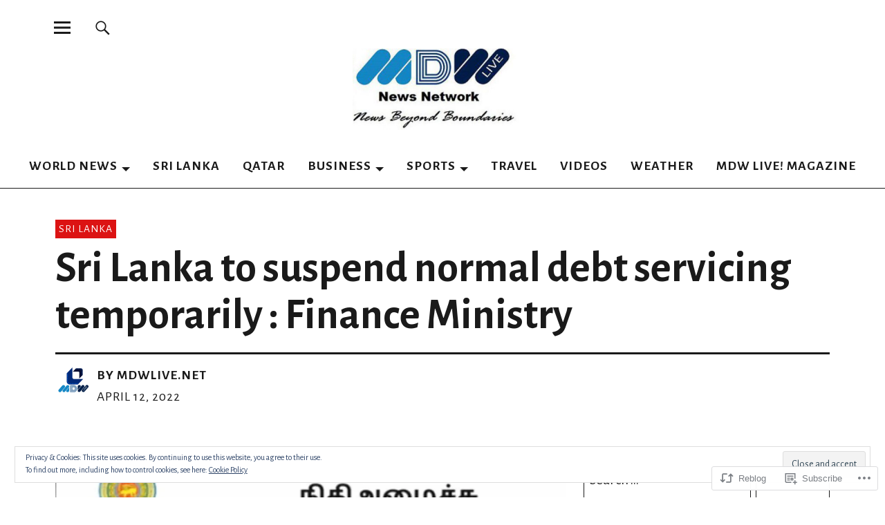

--- FILE ---
content_type: text/html; charset=UTF-8
request_url: https://mdwlive.net/2022/04/12/sri-lanka-to-suspend-normal-debt-servicing-temporarily-finance-ministry/
body_size: 36742
content:
<!DOCTYPE html>
<html lang="en">
<head>
<meta charset="UTF-8">
<meta name="viewport" content="width=device-width, initial-scale=1">
<link rel="profile" href="http://gmpg.org/xfn/11">
<link rel="pingback" href="https://mdwlive.net/xmlrpc.php">
<title>Sri Lanka to suspend normal debt servicing temporarily : Finance Ministry &#8211; MDW Live! News Network</title>
<script type="text/javascript">
  WebFontConfig = {"google":{"families":["Alegreya+Sans:b:latin,latin-ext","Alegreya+Sans:r,i,b,bi:latin,latin-ext"]},"api_url":"https:\/\/fonts-api.wp.com\/css"};
  (function() {
    var wf = document.createElement('script');
    wf.src = '/wp-content/plugins/custom-fonts/js/webfont.js';
    wf.type = 'text/javascript';
    wf.async = 'true';
    var s = document.getElementsByTagName('script')[0];
    s.parentNode.insertBefore(wf, s);
	})();
</script><style id="jetpack-custom-fonts-css">.wf-active body{font-family:"Alegreya Sans",sans-serif;font-size:20.8px}.wf-active .entry-content, .wf-active .entry-content dl, .wf-active .entry-content ol, .wf-active .entry-content p, .wf-active .entry-content table, .wf-active .entry-content ul, .wf-active .entry-header .intro p, .wf-active .entry-summary, .wf-active .section-about-column-one p, .wf-active .widget, .wf-active p.text-big, .wf-active p.text-small{font-family:"Alegreya Sans",sans-serif}.wf-active #colophon .widget, .wf-active .contact-form input[type="submit"], .wf-active .entry-content blockquote p, .wf-active .entry-content p span.uppercase, .wf-active .section-about-column-one p cite, .wf-active .section-about-column-two  .jetpack-social-navigation ul li a, .wf-active .site-content div.wpcf7 input, .wf-active .site-content div.wpcf7 p, .wf-active .site-content div.wpcf7 textarea, .wf-active .widget_blog_subscription #subscribe-blog input#subscribe-field, .wf-active .widget_blog_subscription #subscribe-submit input[type="submit"], .wf-active a.standard-btn, .wf-active input, .wf-active textarea{font-family:"Alegreya Sans",sans-serif}.wf-active .page .entry-content blockquote p, .wf-active .single-post .entry-content .intro p, .wf-active .single-post .entry-content blockquote p, .wf-active .widget_blog_subscription #subscribe-blog p, .wf-active p.text-big{font-size:26px}.wf-active .entry-content blockquote, .wf-active .entry-content p.pull-left, .wf-active .entry-content p.pull-right, .wf-active .section-about-column-one p{font-size:23.4px}.wf-active #comments .comment-author, .wf-active .calendar_wrap table, .wf-active .entry-content p, .wf-active .entry-header .intro p, .wf-active .page .entry-content blockquote cite, .wf-active .single-post .entry-content blockquote cite, .wf-active .site-content div.wpcf7 input, .wf-active .site-content div.wpcf7 p, .wf-active .site-content div.wpcf7 textarea{font-size:20.8px}.wf-active #desktop-navigation ul li a, .wf-active #overlay-nav ul li a, .wf-active .comments-toggle, .wf-active .footer-feature-btn, .wf-active .page a.post-edit-link, .wf-active .section-about-column-one p cite, .wf-active .section-about-column-two  .jetpack-social-navigation ul li a, .wf-active .site-content div.wpcf7 p input.wpcf7-submit, .wf-active .site-content p.nocomments{font-size:19.5px}.wf-active #colophon .textwidget, .wf-active #overlay-nav ul ul li a, .wf-active #site-info, .wf-active .contact-form label span, .wf-active .entry-summary, .wf-active .footer-widgetarea ul li, .wf-active .widget_rss ul li .rssSummary, .wf-active .widget_rss ul li cite{font-size:18.2px}.wf-active .front-section a.all-posts-link, .wf-active .single-post .entry-tags{font-size:15.6px}.wf-active .entry-cats, .wf-active .entry-meta{font-size:14.3px}.wf-active code, .wf-active kbd, .wf-active pre, .wf-active tt, .wf-active var{font-family:"Alegreya Sans",sans-serif;font-size:19.5px}.wf-active span.dropcap{font-size:83.2px}.wf-active table{font-size:23.4px}.wf-active input#submit, .wf-active input[type="button"], .wf-active input[type="submit"]{font-family:"Alegreya Sans",sans-serif}.wf-active .widget_search input.search-field{font-family:"Alegreya Sans",sans-serif}.wf-active .entry-content p.wp-caption-text, .wf-active .gallery .gallery-item .gallery-caption, .wf-active .type-attachment .entry-content .entry-caption p, .wf-active .wp-caption-text{font-size:18.2px}.wf-active #offcanvas-widgets-open{font-size:19.5px}.wf-active .section-about-column-two .jetpack-social-navigation ul li a:before{font-size:31.2px}.wf-active .format-video .entry-thumbnail a:before{font-size:15.6px}.wf-active #front-section-threecolumn .format-video .entry-thumbnail a:before, .wf-active #front-section-twocolumn .format-video .entry-thumbnail a:before, .wf-active .blog #primary .hentry.format-video:nth-child(4n+1) .entry-thumbnail a:before, .wf-active .section-one-column-one .format-video .entry-thumbnail a:before, .wf-active .section-two-column-one .format-video .entry-thumbnail a:before{font-size:20.8px}.wf-active .pagination{font-size:19.5px}.wf-active .single-attachment .post-navigation a, .wf-active .single-post .post-navigation a{font-size:19.5px}.wf-active #primary #infinite-handle span, .wf-active #primary #infinite-handle span button{font-size:19.5px}.wf-active .widget_blog_subscription #subscribe-blog p input#subscribe-field{font-family:"Alegreya Sans",sans-serif;font-size:20.8px}.wf-active .widget_blog_subscription input[type="submit"]{font-size:18.2px}.wf-active .entry-content .four-columns-one, .wf-active .entry-content .four-columns-three, .wf-active .entry-content .four-columns-two, .wf-active .entry-content .three-columns-one, .wf-active .entry-content .three-columns-two, .wf-active .entry-content .two-columns-one{font-size:20.8px}.wf-active .entry-content .four-columns-one p, .wf-active .entry-content .four-columns-three p, .wf-active .entry-content .four-columns-two p, .wf-active .entry-content .three-columns-one p, .wf-active .entry-content .three-columns-two p, .wf-active .entry-content .two-columns-one p{font-size:20.8px}.wf-active a.standard-btn{font-size:20.8px}.wf-active a.standard-btn.xsmall-btn{font-size:18.2px}.wf-active a.standard-btn.small-btn{font-size:23.4px}.wf-active a.standard-btn.large-btn{font-size:29.9px}.wf-active a.standard-btn.xlarge-btn{font-size:32.5px}@media screen and (min-width: 37.500em){.wf-active .page .entry-content blockquote p, .wf-active .single-post .entry-content blockquote p{font-size:46.8px}}@media screen and (min-width: 37.500em){.wf-active .entry-header .intro p, .wf-active .section-about-column-one p, .wf-active .single-post .entry-content .intro p, .wf-active p.text-big{font-size:33.8px}}@media screen and (min-width: 37.500em){.wf-active .entry-content p.pull-left, .wf-active .entry-content p.pull-right{font-size:28.6px}}@media screen and (min-width: 37.500em){.wf-active .big-thumb .entry-header .intro p, .wf-active .entry-content dl, .wf-active .entry-content ol, .wf-active .entry-content p, .wf-active .entry-content ul, .wf-active .page .entry-content blockquote cite, .wf-active .section-one-column-one .type-post .entry-summary, .wf-active .section-three-column-one .type-post .entry-summary, .wf-active .single-post .entry-content blockquote cite, .wf-active address, .wf-active p.text-small{font-size:24.7px}}@media screen and (min-width: 37.500em){.wf-active .entry-summary{font-size:20.8px}}@media screen and (min-width: 37.500em){.wf-active .front-section a.all-posts-link, .wf-active .single-attachment .hentry .entry-meta, .wf-active .single-post .entry-tags, .wf-active .single-post .hentry .entry-meta{font-size:19.5px}}@media screen and (min-width: 37.500em){.wf-active input#submit, .wf-active input[type="button"], .wf-active input[type="submit"]{font-size:19.5px}}@media screen and (min-width: 37.500em){.wf-active .section-fourcolumn-postwrap .type-post .entry-summary, .wf-active .section-sixcolumn-postwrap .type-post .entry-summary{font-size:18.2px}}@media screen and (min-width: 37.500em){.wf-active #site-info{font-size:18.2px}}@media screen and (min-width: 37.500em){.wf-active p.text-big{font-size:62.4px}}@media screen and (min-width: 37.500em){.wf-active .section-about-column-one p, .wf-active .section-one-column-one .type-post .entry-summary{font-size:41.6px}}@media screen and (min-width: 37.500em){.wf-active .big-thumb .entry-header .intro p{font-size:33.8px}}@media screen and (min-width: 37.500em){.wf-active .archive a.post-edit-link, .wf-active .entry-cats, .wf-active .entry-meta, .wf-active .search-results a.post-edit-link{font-size:15.6px}}@media screen and (min-width: 37.500em){.wf-active .desktop-search input[type="submit"]{font-size:19.5px}}@media screen and (min-width: 37.500em){.wf-active #desktop-navigation .children li a, .wf-active #desktop-navigation .sub-menu li a{font-size:18.2px}}@media screen and (min-width: 37.500em){.wf-active .sticky-header p{font-size:39px}}@media screen and (min-width: 37.500em){.wf-active .title-footer{font-size:36.4px}}.wf-active h1.site-title, .wf-active p.site-title, .wf-active .featured-slider .entry-header h2.entry-title, .wf-active .blog-wrap h3.blog-title, .wf-active .entry-header h2.entry-title, .wf-active .front-section-title, .wf-active .social-front-title, .wf-active .title-footer, .wf-active .footer-widgetarea h3.footer-widget-title, .wf-active .widget h2.widget-title{font-family:"Alegreya Sans",sans-serif;font-style:normal;font-weight:700}.wf-active #secondary h2.widget-title, .wf-active #sidebar-page h2.widget-title, .wf-active h1, .wf-active h2, .wf-active h3, .wf-active h4, .wf-active h5, .wf-active h6, .wf-active .entry-content h1, .wf-active .entry-content h2, .wf-active .entry-content h3, .wf-active .entry-content h4, .wf-active .entry-content h5, .wf-active .entry-content h6, .wf-active div.sharedaddy h3.sd-title{font-family:"Alegreya Sans",sans-serif;font-style:normal;font-weight:700}.wf-active h1.site-title, .wf-active p.site-title{font-size:31.2px;font-style:normal;font-weight:700}.wf-active #front-section-four .entry-header h2.entry-title, .wf-active #front-section-three h3.front-section-title, .wf-active .archive-header h1.archive-title, .wf-active .blog #primary .hentry.has-post-thumbnail:nth-child(4n+1) .entry-header h2.entry-title, .wf-active .blog-wrap h3.blog-title, .wf-active .featured-slider .entry-header h2.entry-title, .wf-active .front-section-title, .wf-active .page h1.entry-title, .wf-active .recommended-posts-wrap #jp-relatedposts h3.jp-relatedposts-headline, .wf-active .section-one-column-one .entry-header h2.entry-title, .wf-active .section-three-column-one .entry-header h2.entry-title, .wf-active .single-post .entry-header h1.entry-title, .wf-active .social-front-title{font-size:26px;font-style:normal;font-weight:700}.wf-active #secondary h2.widget-title, .wf-active #sidebar-page h2.widget-title{font-size:20.8px;font-style:normal;font-weight:700}.wf-active .entry-header h2.entry-title{font-size:20.8px;font-style:normal;font-weight:700}.wf-active #comments #respond h3#reply-title, .wf-active #comments h2.comments-title, .wf-active .authorbox h3.author-title, .wf-active .footer-widgetarea h3.footer-widget-title, .wf-active .widget_blog_subscription h2.widget-title{font-size:19.5px;font-style:normal;font-weight:700}.wf-active div.sharedaddy h3.sd-title{font-size:15.6px;font-style:normal;font-weight:700}.wf-active .entry-content h1{font-size:26px;font-style:normal;font-weight:700}.wf-active .entry-content h2{font-size:23.4px;font-style:normal;font-weight:700}.wf-active .entry-content h3{font-size:23.4px;font-style:normal;font-weight:700}.wf-active .entry-content h4{font-size:20.8px;font-style:normal;font-weight:700}.wf-active .entry-content h5{font-size:19.5px;font-style:normal;font-weight:700}.wf-active .entry-content h6{font-size:20.8px;font-style:normal;font-weight:700}.wf-active #comments h2.comments-title, .wf-active #desktop-navigation ul li a, .wf-active #overlay-nav ul li a, .wf-active .authorbox h3.author-title, .wf-active .page-links, .wf-active h1, .wf-active h2, .wf-active h3, .wf-active h4, .wf-active h5, .wf-active h6{font-weight:700;font-style:normal}.wf-active h1.site-title, .wf-active p.site-title{font-weight:700;font-style:normal}.wf-active .footer-widgetarea h3.footer-widget-title{font-weight:700;font-style:normal}.wf-active .authorbox h3.author-title span{font-style:normal;font-weight:700}.wf-active #comments h2.comments-title, .wf-active #comments #respond h3#reply-title{font-weight:700;font-style:normal}.wf-active .title-footer{font-size:31.2px;font-weight:700;font-style:normal}.wf-active div.sharedaddy h3.sd-title{font-weight:700;font-style:normal}.wf-active .recommended-posts-wrap #jp-relatedposts h3.jp-relatedposts-headline{font-weight:700;font-style:normal}.wf-active .recommended-posts-wrap #jp-relatedposts .jp-relatedposts-items-visual h4.jp-relatedposts-post-title{font-size:20.8px;font-style:normal;font-weight:700}@media screen and (min-width: 37.500em){.wf-active .page h1.entry-title, .wf-active .single-attachment .entry-header h1.entry-title, .wf-active .single-post .entry-header h1.entry-title{font-size:62.4px;font-style:normal;font-weight:700}}@media screen and (min-width: 37.500em){.wf-active .entry-content h1{font-size:46.8px;font-style:normal;font-weight:700}}@media screen and (min-width: 37.500em){.wf-active #front-section-four .entry-header h2.entry-title, .wf-active .archive-header h1.archive-title, .wf-active .blog #primary .hentry.has-post-thumbnail:nth-child(4n+1) .entry-header h2.entry-title, .wf-active .blog-wrap h3.blog-title, .wf-active .featured-slider .entry-header h2.entry-title, .wf-active .front-section-title, .wf-active .recommended-posts-wrap #jp-relatedposts h3.jp-relatedposts-headline, .wf-active .section-one-column-one .entry-header h2.entry-title, .wf-active .section-three-column-one .entry-header h2.entry-title, .wf-active .social-front-title{font-size:46.8px;font-style:normal;font-weight:700}}@media screen and (min-width: 37.500em){.wf-active .entry-content h2{font-size:33.8px;font-style:normal;font-weight:700}}@media screen and (min-width: 37.500em){.wf-active .entry-content h3, .wf-active .entry-header h2.entry-title{font-size:31.2px;font-style:normal;font-weight:700}}@media screen and (min-width: 37.500em){.wf-active .entry-content h4{font-size:28.6px;font-style:normal;font-weight:700}}@media screen and (min-width: 37.500em){.wf-active .entry-content h5, .wf-active .entry-content h6{font-size:24.7px;font-style:normal;font-weight:700}}@media screen and (min-width: 37.500em){.wf-active #front-section-fourcolumn .type-post .entry-header h2.entry-title, .wf-active .section-one-column-two .type-post:nth-of-type(n+2) .entry-header h2.entry-title, .wf-active .section-sixcolumn-postwrap .type-post .entry-header h2.entry-title, .wf-active .section-three-column-two .type-post .entry-header h2.entry-title, .wf-active .section-two-column-two .type-post .entry-header h2.entry-title{font-size:20.8px;font-style:normal;font-weight:700}}@media screen and (min-width: 37.500em){.wf-active .page div.sharedaddy h3.sd-title, .wf-active .page div.sharedaddy h3.sd-title, .wf-active .single-post div.sharedaddy h3.sd-title{font-size:19.5px;font-style:normal;font-weight:700}}@media screen and (min-width: 37.500em){.wf-active .entry-header h2.entry-title{font-size:36.4px;font-style:normal;font-weight:700}}@media screen and (min-width: 37.500em){.wf-active #front-section-twocolumn .entry-header h2.entry-title, .wf-active p.text-big{font-size:41.6px;font-style:normal;font-weight:700}}@media screen and (min-width: 37.500em){.wf-active p.site-description{font-size:15.6px;font-style:normal;font-weight:700}}@media screen and (min-width: 37.500em){.wf-active h1.site-title, .wf-active p.site-title{font-size:78px;font-style:normal;font-weight:700}}@media screen and (min-width: 37.500em){.wf-active #front-section-four .entry-header h2.entry-title, .wf-active .blog #primary .hentry.has-post-thumbnail:nth-child(4n+1) .entry-header h2.entry-title, .wf-active .featured-slider .entry-header h2.entry-title, .wf-active .section-one-column-one .entry-header h2.entry-title, .wf-active .section-three-column-one .entry-header h2.entry-title{font-size:62.4px;font-style:normal;font-weight:700}}@media screen and (min-width: 37.500em){.wf-active #front-section-fourcolumn .type-post .entry-header h2.entry-title, .wf-active .recommended-posts-wrap #jp-relatedposts .jp-relatedposts-items-visual h4.jp-relatedposts-post-title{font-size:26px;font-style:normal;font-weight:700}}</style>
<meta name='robots' content='max-image-preview:large' />

<!-- Async WordPress.com Remote Login -->
<script id="wpcom_remote_login_js">
var wpcom_remote_login_extra_auth = '';
function wpcom_remote_login_remove_dom_node_id( element_id ) {
	var dom_node = document.getElementById( element_id );
	if ( dom_node ) { dom_node.parentNode.removeChild( dom_node ); }
}
function wpcom_remote_login_remove_dom_node_classes( class_name ) {
	var dom_nodes = document.querySelectorAll( '.' + class_name );
	for ( var i = 0; i < dom_nodes.length; i++ ) {
		dom_nodes[ i ].parentNode.removeChild( dom_nodes[ i ] );
	}
}
function wpcom_remote_login_final_cleanup() {
	wpcom_remote_login_remove_dom_node_classes( "wpcom_remote_login_msg" );
	wpcom_remote_login_remove_dom_node_id( "wpcom_remote_login_key" );
	wpcom_remote_login_remove_dom_node_id( "wpcom_remote_login_validate" );
	wpcom_remote_login_remove_dom_node_id( "wpcom_remote_login_js" );
	wpcom_remote_login_remove_dom_node_id( "wpcom_request_access_iframe" );
	wpcom_remote_login_remove_dom_node_id( "wpcom_request_access_styles" );
}

// Watch for messages back from the remote login
window.addEventListener( "message", function( e ) {
	if ( e.origin === "https://r-login.wordpress.com" ) {
		var data = {};
		try {
			data = JSON.parse( e.data );
		} catch( e ) {
			wpcom_remote_login_final_cleanup();
			return;
		}

		if ( data.msg === 'LOGIN' ) {
			// Clean up the login check iframe
			wpcom_remote_login_remove_dom_node_id( "wpcom_remote_login_key" );

			var id_regex = new RegExp( /^[0-9]+$/ );
			var token_regex = new RegExp( /^.*|.*|.*$/ );
			if (
				token_regex.test( data.token )
				&& id_regex.test( data.wpcomid )
			) {
				// We have everything we need to ask for a login
				var script = document.createElement( "script" );
				script.setAttribute( "id", "wpcom_remote_login_validate" );
				script.src = '/remote-login.php?wpcom_remote_login=validate'
					+ '&wpcomid=' + data.wpcomid
					+ '&token=' + encodeURIComponent( data.token )
					+ '&host=' + window.location.protocol
					+ '//' + window.location.hostname
					+ '&postid=14930'
					+ '&is_singular=1';
				document.body.appendChild( script );
			}

			return;
		}

		// Safari ITP, not logged in, so redirect
		if ( data.msg === 'LOGIN-REDIRECT' ) {
			window.location = 'https://wordpress.com/log-in?redirect_to=' + window.location.href;
			return;
		}

		// Safari ITP, storage access failed, remove the request
		if ( data.msg === 'LOGIN-REMOVE' ) {
			var css_zap = 'html { -webkit-transition: margin-top 1s; transition: margin-top 1s; } /* 9001 */ html { margin-top: 0 !important; } * html body { margin-top: 0 !important; } @media screen and ( max-width: 782px ) { html { margin-top: 0 !important; } * html body { margin-top: 0 !important; } }';
			var style_zap = document.createElement( 'style' );
			style_zap.type = 'text/css';
			style_zap.appendChild( document.createTextNode( css_zap ) );
			document.body.appendChild( style_zap );

			var e = document.getElementById( 'wpcom_request_access_iframe' );
			e.parentNode.removeChild( e );

			document.cookie = 'wordpress_com_login_access=denied; path=/; max-age=31536000';

			return;
		}

		// Safari ITP
		if ( data.msg === 'REQUEST_ACCESS' ) {
			console.log( 'request access: safari' );

			// Check ITP iframe enable/disable knob
			if ( wpcom_remote_login_extra_auth !== 'safari_itp_iframe' ) {
				return;
			}

			// If we are in a "private window" there is no ITP.
			var private_window = false;
			try {
				var opendb = window.openDatabase( null, null, null, null );
			} catch( e ) {
				private_window = true;
			}

			if ( private_window ) {
				console.log( 'private window' );
				return;
			}

			var iframe = document.createElement( 'iframe' );
			iframe.id = 'wpcom_request_access_iframe';
			iframe.setAttribute( 'scrolling', 'no' );
			iframe.setAttribute( 'sandbox', 'allow-storage-access-by-user-activation allow-scripts allow-same-origin allow-top-navigation-by-user-activation' );
			iframe.src = 'https://r-login.wordpress.com/remote-login.php?wpcom_remote_login=request_access&origin=' + encodeURIComponent( data.origin ) + '&wpcomid=' + encodeURIComponent( data.wpcomid );

			var css = 'html { -webkit-transition: margin-top 1s; transition: margin-top 1s; } /* 9001 */ html { margin-top: 46px !important; } * html body { margin-top: 46px !important; } @media screen and ( max-width: 660px ) { html { margin-top: 71px !important; } * html body { margin-top: 71px !important; } #wpcom_request_access_iframe { display: block; height: 71px !important; } } #wpcom_request_access_iframe { border: 0px; height: 46px; position: fixed; top: 0; left: 0; width: 100%; min-width: 100%; z-index: 99999; background: #23282d; } ';

			var style = document.createElement( 'style' );
			style.type = 'text/css';
			style.id = 'wpcom_request_access_styles';
			style.appendChild( document.createTextNode( css ) );
			document.body.appendChild( style );

			document.body.appendChild( iframe );
		}

		if ( data.msg === 'DONE' ) {
			wpcom_remote_login_final_cleanup();
		}
	}
}, false );

// Inject the remote login iframe after the page has had a chance to load
// more critical resources
window.addEventListener( "DOMContentLoaded", function( e ) {
	var iframe = document.createElement( "iframe" );
	iframe.style.display = "none";
	iframe.setAttribute( "scrolling", "no" );
	iframe.setAttribute( "id", "wpcom_remote_login_key" );
	iframe.src = "https://r-login.wordpress.com/remote-login.php"
		+ "?wpcom_remote_login=key"
		+ "&origin=aHR0cHM6Ly9tZHdsaXZlLm5ldA%3D%3D"
		+ "&wpcomid=114460043"
		+ "&time=" + Math.floor( Date.now() / 1000 );
	document.body.appendChild( iframe );
}, false );
</script>
<link rel='dns-prefetch' href='//s0.wp.com' />
<link rel='dns-prefetch' href='//wordpress.com' />
<link rel='dns-prefetch' href='//fonts-api.wp.com' />
<link rel='dns-prefetch' href='//af.pubmine.com' />
<link rel="alternate" type="application/rss+xml" title="MDW Live! News Network &raquo; Feed" href="https://mdwlive.net/feed/" />
<link rel="alternate" type="application/rss+xml" title="MDW Live! News Network &raquo; Comments Feed" href="https://mdwlive.net/comments/feed/" />
	<script type="text/javascript">
		/* <![CDATA[ */
		function addLoadEvent(func) {
			var oldonload = window.onload;
			if (typeof window.onload != 'function') {
				window.onload = func;
			} else {
				window.onload = function () {
					oldonload();
					func();
				}
			}
		}
		/* ]]> */
	</script>
	<link crossorigin='anonymous' rel='stylesheet' id='all-css-0-1' href='/_static/??-eJx9zN0KwjAMhuEbsgZ/5vBAvJbShtE1bYNJKLt7NxEEEQ9fku+Bzi60qlgVijkmm1IV6ClOqAJo67XlhI58B8XC5BUFRBfCfRDZwW9gRmUf8rtBrEJp0WjdPnAzouMm+lX/REoZP+6rtvd7uR3G4XQcr5fzMD8BGYBNRA==&cssminify=yes' type='text/css' media='all' />
<style id='wp-emoji-styles-inline-css'>

	img.wp-smiley, img.emoji {
		display: inline !important;
		border: none !important;
		box-shadow: none !important;
		height: 1em !important;
		width: 1em !important;
		margin: 0 0.07em !important;
		vertical-align: -0.1em !important;
		background: none !important;
		padding: 0 !important;
	}
/*# sourceURL=wp-emoji-styles-inline-css */
</style>
<link crossorigin='anonymous' rel='stylesheet' id='all-css-2-1' href='/wp-content/plugins/gutenberg-core/v22.2.0/build/styles/block-library/style.css?m=1764855221i&cssminify=yes' type='text/css' media='all' />
<style id='wp-block-library-inline-css'>
.has-text-align-justify {
	text-align:justify;
}
.has-text-align-justify{text-align:justify;}

/*# sourceURL=wp-block-library-inline-css */
</style><style id='wp-block-paragraph-inline-css'>
.is-small-text{font-size:.875em}.is-regular-text{font-size:1em}.is-large-text{font-size:2.25em}.is-larger-text{font-size:3em}.has-drop-cap:not(:focus):first-letter{float:left;font-size:8.4em;font-style:normal;font-weight:100;line-height:.68;margin:.05em .1em 0 0;text-transform:uppercase}body.rtl .has-drop-cap:not(:focus):first-letter{float:none;margin-left:.1em}p.has-drop-cap.has-background{overflow:hidden}:root :where(p.has-background){padding:1.25em 2.375em}:where(p.has-text-color:not(.has-link-color)) a{color:inherit}p.has-text-align-left[style*="writing-mode:vertical-lr"],p.has-text-align-right[style*="writing-mode:vertical-rl"]{rotate:180deg}
/*# sourceURL=/wp-content/plugins/gutenberg-core/v22.2.0/build/styles/block-library/paragraph/style.css */
</style>
<style id='wp-block-gallery-inline-css'>
.blocks-gallery-grid:not(.has-nested-images),.wp-block-gallery:not(.has-nested-images){display:flex;flex-wrap:wrap;list-style-type:none;margin:0;padding:0}.blocks-gallery-grid:not(.has-nested-images) .blocks-gallery-image,.blocks-gallery-grid:not(.has-nested-images) .blocks-gallery-item,.wp-block-gallery:not(.has-nested-images) .blocks-gallery-image,.wp-block-gallery:not(.has-nested-images) .blocks-gallery-item{display:flex;flex-direction:column;flex-grow:1;justify-content:center;margin:0 1em 1em 0;position:relative;width:calc(50% - 1em)}.blocks-gallery-grid:not(.has-nested-images) .blocks-gallery-image:nth-of-type(2n),.blocks-gallery-grid:not(.has-nested-images) .blocks-gallery-item:nth-of-type(2n),.wp-block-gallery:not(.has-nested-images) .blocks-gallery-image:nth-of-type(2n),.wp-block-gallery:not(.has-nested-images) .blocks-gallery-item:nth-of-type(2n){margin-right:0}.blocks-gallery-grid:not(.has-nested-images) .blocks-gallery-image figure,.blocks-gallery-grid:not(.has-nested-images) .blocks-gallery-item figure,.wp-block-gallery:not(.has-nested-images) .blocks-gallery-image figure,.wp-block-gallery:not(.has-nested-images) .blocks-gallery-item figure{align-items:flex-end;display:flex;height:100%;justify-content:flex-start;margin:0}.blocks-gallery-grid:not(.has-nested-images) .blocks-gallery-image img,.blocks-gallery-grid:not(.has-nested-images) .blocks-gallery-item img,.wp-block-gallery:not(.has-nested-images) .blocks-gallery-image img,.wp-block-gallery:not(.has-nested-images) .blocks-gallery-item img{display:block;height:auto;max-width:100%;width:auto}.blocks-gallery-grid:not(.has-nested-images) .blocks-gallery-image figcaption,.blocks-gallery-grid:not(.has-nested-images) .blocks-gallery-item figcaption,.wp-block-gallery:not(.has-nested-images) .blocks-gallery-image figcaption,.wp-block-gallery:not(.has-nested-images) .blocks-gallery-item figcaption{background:linear-gradient(0deg,#000000b3,#0000004d 70%,#0000);bottom:0;box-sizing:border-box;color:#fff;font-size:.8em;margin:0;max-height:100%;overflow:auto;padding:3em .77em .7em;position:absolute;text-align:center;width:100%;z-index:2}.blocks-gallery-grid:not(.has-nested-images) .blocks-gallery-image figcaption img,.blocks-gallery-grid:not(.has-nested-images) .blocks-gallery-item figcaption img,.wp-block-gallery:not(.has-nested-images) .blocks-gallery-image figcaption img,.wp-block-gallery:not(.has-nested-images) .blocks-gallery-item figcaption img{display:inline}.blocks-gallery-grid:not(.has-nested-images) figcaption,.wp-block-gallery:not(.has-nested-images) figcaption{flex-grow:1}.blocks-gallery-grid:not(.has-nested-images).is-cropped .blocks-gallery-image a,.blocks-gallery-grid:not(.has-nested-images).is-cropped .blocks-gallery-image img,.blocks-gallery-grid:not(.has-nested-images).is-cropped .blocks-gallery-item a,.blocks-gallery-grid:not(.has-nested-images).is-cropped .blocks-gallery-item img,.wp-block-gallery:not(.has-nested-images).is-cropped .blocks-gallery-image a,.wp-block-gallery:not(.has-nested-images).is-cropped .blocks-gallery-image img,.wp-block-gallery:not(.has-nested-images).is-cropped .blocks-gallery-item a,.wp-block-gallery:not(.has-nested-images).is-cropped .blocks-gallery-item img{flex:1;height:100%;object-fit:cover;width:100%}.blocks-gallery-grid:not(.has-nested-images).columns-1 .blocks-gallery-image,.blocks-gallery-grid:not(.has-nested-images).columns-1 .blocks-gallery-item,.wp-block-gallery:not(.has-nested-images).columns-1 .blocks-gallery-image,.wp-block-gallery:not(.has-nested-images).columns-1 .blocks-gallery-item{margin-right:0;width:100%}@media (min-width:600px){.blocks-gallery-grid:not(.has-nested-images).columns-3 .blocks-gallery-image,.blocks-gallery-grid:not(.has-nested-images).columns-3 .blocks-gallery-item,.wp-block-gallery:not(.has-nested-images).columns-3 .blocks-gallery-image,.wp-block-gallery:not(.has-nested-images).columns-3 .blocks-gallery-item{margin-right:1em;width:calc(33.33333% - .66667em)}.blocks-gallery-grid:not(.has-nested-images).columns-4 .blocks-gallery-image,.blocks-gallery-grid:not(.has-nested-images).columns-4 .blocks-gallery-item,.wp-block-gallery:not(.has-nested-images).columns-4 .blocks-gallery-image,.wp-block-gallery:not(.has-nested-images).columns-4 .blocks-gallery-item{margin-right:1em;width:calc(25% - .75em)}.blocks-gallery-grid:not(.has-nested-images).columns-5 .blocks-gallery-image,.blocks-gallery-grid:not(.has-nested-images).columns-5 .blocks-gallery-item,.wp-block-gallery:not(.has-nested-images).columns-5 .blocks-gallery-image,.wp-block-gallery:not(.has-nested-images).columns-5 .blocks-gallery-item{margin-right:1em;width:calc(20% - .8em)}.blocks-gallery-grid:not(.has-nested-images).columns-6 .blocks-gallery-image,.blocks-gallery-grid:not(.has-nested-images).columns-6 .blocks-gallery-item,.wp-block-gallery:not(.has-nested-images).columns-6 .blocks-gallery-image,.wp-block-gallery:not(.has-nested-images).columns-6 .blocks-gallery-item{margin-right:1em;width:calc(16.66667% - .83333em)}.blocks-gallery-grid:not(.has-nested-images).columns-7 .blocks-gallery-image,.blocks-gallery-grid:not(.has-nested-images).columns-7 .blocks-gallery-item,.wp-block-gallery:not(.has-nested-images).columns-7 .blocks-gallery-image,.wp-block-gallery:not(.has-nested-images).columns-7 .blocks-gallery-item{margin-right:1em;width:calc(14.28571% - .85714em)}.blocks-gallery-grid:not(.has-nested-images).columns-8 .blocks-gallery-image,.blocks-gallery-grid:not(.has-nested-images).columns-8 .blocks-gallery-item,.wp-block-gallery:not(.has-nested-images).columns-8 .blocks-gallery-image,.wp-block-gallery:not(.has-nested-images).columns-8 .blocks-gallery-item{margin-right:1em;width:calc(12.5% - .875em)}.blocks-gallery-grid:not(.has-nested-images).columns-1 .blocks-gallery-image:nth-of-type(1n),.blocks-gallery-grid:not(.has-nested-images).columns-1 .blocks-gallery-item:nth-of-type(1n),.blocks-gallery-grid:not(.has-nested-images).columns-2 .blocks-gallery-image:nth-of-type(2n),.blocks-gallery-grid:not(.has-nested-images).columns-2 .blocks-gallery-item:nth-of-type(2n),.blocks-gallery-grid:not(.has-nested-images).columns-3 .blocks-gallery-image:nth-of-type(3n),.blocks-gallery-grid:not(.has-nested-images).columns-3 .blocks-gallery-item:nth-of-type(3n),.blocks-gallery-grid:not(.has-nested-images).columns-4 .blocks-gallery-image:nth-of-type(4n),.blocks-gallery-grid:not(.has-nested-images).columns-4 .blocks-gallery-item:nth-of-type(4n),.blocks-gallery-grid:not(.has-nested-images).columns-5 .blocks-gallery-image:nth-of-type(5n),.blocks-gallery-grid:not(.has-nested-images).columns-5 .blocks-gallery-item:nth-of-type(5n),.blocks-gallery-grid:not(.has-nested-images).columns-6 .blocks-gallery-image:nth-of-type(6n),.blocks-gallery-grid:not(.has-nested-images).columns-6 .blocks-gallery-item:nth-of-type(6n),.blocks-gallery-grid:not(.has-nested-images).columns-7 .blocks-gallery-image:nth-of-type(7n),.blocks-gallery-grid:not(.has-nested-images).columns-7 .blocks-gallery-item:nth-of-type(7n),.blocks-gallery-grid:not(.has-nested-images).columns-8 .blocks-gallery-image:nth-of-type(8n),.blocks-gallery-grid:not(.has-nested-images).columns-8 .blocks-gallery-item:nth-of-type(8n),.wp-block-gallery:not(.has-nested-images).columns-1 .blocks-gallery-image:nth-of-type(1n),.wp-block-gallery:not(.has-nested-images).columns-1 .blocks-gallery-item:nth-of-type(1n),.wp-block-gallery:not(.has-nested-images).columns-2 .blocks-gallery-image:nth-of-type(2n),.wp-block-gallery:not(.has-nested-images).columns-2 .blocks-gallery-item:nth-of-type(2n),.wp-block-gallery:not(.has-nested-images).columns-3 .blocks-gallery-image:nth-of-type(3n),.wp-block-gallery:not(.has-nested-images).columns-3 .blocks-gallery-item:nth-of-type(3n),.wp-block-gallery:not(.has-nested-images).columns-4 .blocks-gallery-image:nth-of-type(4n),.wp-block-gallery:not(.has-nested-images).columns-4 .blocks-gallery-item:nth-of-type(4n),.wp-block-gallery:not(.has-nested-images).columns-5 .blocks-gallery-image:nth-of-type(5n),.wp-block-gallery:not(.has-nested-images).columns-5 .blocks-gallery-item:nth-of-type(5n),.wp-block-gallery:not(.has-nested-images).columns-6 .blocks-gallery-image:nth-of-type(6n),.wp-block-gallery:not(.has-nested-images).columns-6 .blocks-gallery-item:nth-of-type(6n),.wp-block-gallery:not(.has-nested-images).columns-7 .blocks-gallery-image:nth-of-type(7n),.wp-block-gallery:not(.has-nested-images).columns-7 .blocks-gallery-item:nth-of-type(7n),.wp-block-gallery:not(.has-nested-images).columns-8 .blocks-gallery-image:nth-of-type(8n),.wp-block-gallery:not(.has-nested-images).columns-8 .blocks-gallery-item:nth-of-type(8n){margin-right:0}}.blocks-gallery-grid:not(.has-nested-images) .blocks-gallery-image:last-child,.blocks-gallery-grid:not(.has-nested-images) .blocks-gallery-item:last-child,.wp-block-gallery:not(.has-nested-images) .blocks-gallery-image:last-child,.wp-block-gallery:not(.has-nested-images) .blocks-gallery-item:last-child{margin-right:0}.blocks-gallery-grid:not(.has-nested-images).alignleft,.blocks-gallery-grid:not(.has-nested-images).alignright,.wp-block-gallery:not(.has-nested-images).alignleft,.wp-block-gallery:not(.has-nested-images).alignright{max-width:420px;width:100%}.blocks-gallery-grid:not(.has-nested-images).aligncenter .blocks-gallery-item figure,.wp-block-gallery:not(.has-nested-images).aligncenter .blocks-gallery-item figure{justify-content:center}.wp-block-gallery:not(.is-cropped) .blocks-gallery-item{align-self:flex-start}figure.wp-block-gallery.has-nested-images{align-items:normal}.wp-block-gallery.has-nested-images figure.wp-block-image:not(#individual-image){margin:0;width:calc(50% - var(--wp--style--unstable-gallery-gap, 16px)/2)}.wp-block-gallery.has-nested-images figure.wp-block-image{box-sizing:border-box;display:flex;flex-direction:column;flex-grow:1;justify-content:center;max-width:100%;position:relative}.wp-block-gallery.has-nested-images figure.wp-block-image>a,.wp-block-gallery.has-nested-images figure.wp-block-image>div{flex-direction:column;flex-grow:1;margin:0}.wp-block-gallery.has-nested-images figure.wp-block-image img{display:block;height:auto;max-width:100%!important;width:auto}.wp-block-gallery.has-nested-images figure.wp-block-image figcaption,.wp-block-gallery.has-nested-images figure.wp-block-image:has(figcaption):before{bottom:0;left:0;max-height:100%;position:absolute;right:0}.wp-block-gallery.has-nested-images figure.wp-block-image:has(figcaption):before{backdrop-filter:blur(3px);content:"";height:100%;-webkit-mask-image:linear-gradient(0deg,#000 20%,#0000);mask-image:linear-gradient(0deg,#000 20%,#0000);max-height:40%;pointer-events:none}.wp-block-gallery.has-nested-images figure.wp-block-image figcaption{box-sizing:border-box;color:#fff;font-size:13px;margin:0;overflow:auto;padding:1em;text-align:center;text-shadow:0 0 1.5px #000}.wp-block-gallery.has-nested-images figure.wp-block-image figcaption::-webkit-scrollbar{height:12px;width:12px}.wp-block-gallery.has-nested-images figure.wp-block-image figcaption::-webkit-scrollbar-track{background-color:initial}.wp-block-gallery.has-nested-images figure.wp-block-image figcaption::-webkit-scrollbar-thumb{background-clip:padding-box;background-color:initial;border:3px solid #0000;border-radius:8px}.wp-block-gallery.has-nested-images figure.wp-block-image figcaption:focus-within::-webkit-scrollbar-thumb,.wp-block-gallery.has-nested-images figure.wp-block-image figcaption:focus::-webkit-scrollbar-thumb,.wp-block-gallery.has-nested-images figure.wp-block-image figcaption:hover::-webkit-scrollbar-thumb{background-color:#fffc}.wp-block-gallery.has-nested-images figure.wp-block-image figcaption{scrollbar-color:#0000 #0000;scrollbar-gutter:stable both-edges;scrollbar-width:thin}.wp-block-gallery.has-nested-images figure.wp-block-image figcaption:focus,.wp-block-gallery.has-nested-images figure.wp-block-image figcaption:focus-within,.wp-block-gallery.has-nested-images figure.wp-block-image figcaption:hover{scrollbar-color:#fffc #0000}.wp-block-gallery.has-nested-images figure.wp-block-image figcaption{will-change:transform}@media (hover:none){.wp-block-gallery.has-nested-images figure.wp-block-image figcaption{scrollbar-color:#fffc #0000}}.wp-block-gallery.has-nested-images figure.wp-block-image figcaption{background:linear-gradient(0deg,#0006,#0000)}.wp-block-gallery.has-nested-images figure.wp-block-image figcaption img{display:inline}.wp-block-gallery.has-nested-images figure.wp-block-image figcaption a{color:inherit}.wp-block-gallery.has-nested-images figure.wp-block-image.has-custom-border img{box-sizing:border-box}.wp-block-gallery.has-nested-images figure.wp-block-image.has-custom-border>a,.wp-block-gallery.has-nested-images figure.wp-block-image.has-custom-border>div,.wp-block-gallery.has-nested-images figure.wp-block-image.is-style-rounded>a,.wp-block-gallery.has-nested-images figure.wp-block-image.is-style-rounded>div{flex:1 1 auto}.wp-block-gallery.has-nested-images figure.wp-block-image.has-custom-border figcaption,.wp-block-gallery.has-nested-images figure.wp-block-image.is-style-rounded figcaption{background:none;color:inherit;flex:initial;margin:0;padding:10px 10px 9px;position:relative;text-shadow:none}.wp-block-gallery.has-nested-images figure.wp-block-image.has-custom-border:before,.wp-block-gallery.has-nested-images figure.wp-block-image.is-style-rounded:before{content:none}.wp-block-gallery.has-nested-images figcaption{flex-basis:100%;flex-grow:1;text-align:center}.wp-block-gallery.has-nested-images:not(.is-cropped) figure.wp-block-image:not(#individual-image){margin-bottom:auto;margin-top:0}.wp-block-gallery.has-nested-images.is-cropped figure.wp-block-image:not(#individual-image){align-self:inherit}.wp-block-gallery.has-nested-images.is-cropped figure.wp-block-image:not(#individual-image)>a,.wp-block-gallery.has-nested-images.is-cropped figure.wp-block-image:not(#individual-image)>div:not(.components-drop-zone){display:flex}.wp-block-gallery.has-nested-images.is-cropped figure.wp-block-image:not(#individual-image) a,.wp-block-gallery.has-nested-images.is-cropped figure.wp-block-image:not(#individual-image) img{flex:1 0 0%;height:100%;object-fit:cover;width:100%}.wp-block-gallery.has-nested-images.columns-1 figure.wp-block-image:not(#individual-image){width:100%}@media (min-width:600px){.wp-block-gallery.has-nested-images.columns-3 figure.wp-block-image:not(#individual-image){width:calc(33.33333% - var(--wp--style--unstable-gallery-gap, 16px)*.66667)}.wp-block-gallery.has-nested-images.columns-4 figure.wp-block-image:not(#individual-image){width:calc(25% - var(--wp--style--unstable-gallery-gap, 16px)*.75)}.wp-block-gallery.has-nested-images.columns-5 figure.wp-block-image:not(#individual-image){width:calc(20% - var(--wp--style--unstable-gallery-gap, 16px)*.8)}.wp-block-gallery.has-nested-images.columns-6 figure.wp-block-image:not(#individual-image){width:calc(16.66667% - var(--wp--style--unstable-gallery-gap, 16px)*.83333)}.wp-block-gallery.has-nested-images.columns-7 figure.wp-block-image:not(#individual-image){width:calc(14.28571% - var(--wp--style--unstable-gallery-gap, 16px)*.85714)}.wp-block-gallery.has-nested-images.columns-8 figure.wp-block-image:not(#individual-image){width:calc(12.5% - var(--wp--style--unstable-gallery-gap, 16px)*.875)}.wp-block-gallery.has-nested-images.columns-default figure.wp-block-image:not(#individual-image){width:calc(33.33% - var(--wp--style--unstable-gallery-gap, 16px)*.66667)}.wp-block-gallery.has-nested-images.columns-default figure.wp-block-image:not(#individual-image):first-child:nth-last-child(2),.wp-block-gallery.has-nested-images.columns-default figure.wp-block-image:not(#individual-image):first-child:nth-last-child(2)~figure.wp-block-image:not(#individual-image){width:calc(50% - var(--wp--style--unstable-gallery-gap, 16px)*.5)}.wp-block-gallery.has-nested-images.columns-default figure.wp-block-image:not(#individual-image):first-child:last-child{width:100%}}.wp-block-gallery.has-nested-images.alignleft,.wp-block-gallery.has-nested-images.alignright{max-width:420px;width:100%}.wp-block-gallery.has-nested-images.aligncenter{justify-content:center}
/*# sourceURL=/wp-content/plugins/gutenberg-core/v22.2.0/build/styles/block-library/gallery/style.css */
</style>
<style id='wp-block-gallery-theme-inline-css'>
.blocks-gallery-caption{color:#555;font-size:13px;text-align:center}.is-dark-theme .blocks-gallery-caption{color:#ffffffa6}
/*# sourceURL=/wp-content/plugins/gutenberg-core/v22.2.0/build/styles/block-library/gallery/theme.css */
</style>
<style id='wp-block-image-inline-css'>
.wp-block-image>a,.wp-block-image>figure>a{display:inline-block}.wp-block-image img{box-sizing:border-box;height:auto;max-width:100%;vertical-align:bottom}@media not (prefers-reduced-motion){.wp-block-image img.hide{visibility:hidden}.wp-block-image img.show{animation:show-content-image .4s}}.wp-block-image[style*=border-radius] img,.wp-block-image[style*=border-radius]>a{border-radius:inherit}.wp-block-image.has-custom-border img{box-sizing:border-box}.wp-block-image.aligncenter{text-align:center}.wp-block-image.alignfull>a,.wp-block-image.alignwide>a{width:100%}.wp-block-image.alignfull img,.wp-block-image.alignwide img{height:auto;width:100%}.wp-block-image .aligncenter,.wp-block-image .alignleft,.wp-block-image .alignright,.wp-block-image.aligncenter,.wp-block-image.alignleft,.wp-block-image.alignright{display:table}.wp-block-image .aligncenter>figcaption,.wp-block-image .alignleft>figcaption,.wp-block-image .alignright>figcaption,.wp-block-image.aligncenter>figcaption,.wp-block-image.alignleft>figcaption,.wp-block-image.alignright>figcaption{caption-side:bottom;display:table-caption}.wp-block-image .alignleft{float:left;margin:.5em 1em .5em 0}.wp-block-image .alignright{float:right;margin:.5em 0 .5em 1em}.wp-block-image .aligncenter{margin-left:auto;margin-right:auto}.wp-block-image :where(figcaption){margin-bottom:1em;margin-top:.5em}.wp-block-image.is-style-circle-mask img{border-radius:9999px}@supports ((-webkit-mask-image:none) or (mask-image:none)) or (-webkit-mask-image:none){.wp-block-image.is-style-circle-mask img{border-radius:0;-webkit-mask-image:url('data:image/svg+xml;utf8,<svg viewBox="0 0 100 100" xmlns="http://www.w3.org/2000/svg"><circle cx="50" cy="50" r="50"/></svg>');mask-image:url('data:image/svg+xml;utf8,<svg viewBox="0 0 100 100" xmlns="http://www.w3.org/2000/svg"><circle cx="50" cy="50" r="50"/></svg>');mask-mode:alpha;-webkit-mask-position:center;mask-position:center;-webkit-mask-repeat:no-repeat;mask-repeat:no-repeat;-webkit-mask-size:contain;mask-size:contain}}:root :where(.wp-block-image.is-style-rounded img,.wp-block-image .is-style-rounded img){border-radius:9999px}.wp-block-image figure{margin:0}.wp-lightbox-container{display:flex;flex-direction:column;position:relative}.wp-lightbox-container img{cursor:zoom-in}.wp-lightbox-container img:hover+button{opacity:1}.wp-lightbox-container button{align-items:center;backdrop-filter:blur(16px) saturate(180%);background-color:#5a5a5a40;border:none;border-radius:4px;cursor:zoom-in;display:flex;height:20px;justify-content:center;opacity:0;padding:0;position:absolute;right:16px;text-align:center;top:16px;width:20px;z-index:100}@media not (prefers-reduced-motion){.wp-lightbox-container button{transition:opacity .2s ease}}.wp-lightbox-container button:focus-visible{outline:3px auto #5a5a5a40;outline:3px auto -webkit-focus-ring-color;outline-offset:3px}.wp-lightbox-container button:hover{cursor:pointer;opacity:1}.wp-lightbox-container button:focus{opacity:1}.wp-lightbox-container button:focus,.wp-lightbox-container button:hover,.wp-lightbox-container button:not(:hover):not(:active):not(.has-background){background-color:#5a5a5a40;border:none}.wp-lightbox-overlay{box-sizing:border-box;cursor:zoom-out;height:100vh;left:0;overflow:hidden;position:fixed;top:0;visibility:hidden;width:100%;z-index:100000}.wp-lightbox-overlay .close-button{align-items:center;cursor:pointer;display:flex;justify-content:center;min-height:40px;min-width:40px;padding:0;position:absolute;right:calc(env(safe-area-inset-right) + 16px);top:calc(env(safe-area-inset-top) + 16px);z-index:5000000}.wp-lightbox-overlay .close-button:focus,.wp-lightbox-overlay .close-button:hover,.wp-lightbox-overlay .close-button:not(:hover):not(:active):not(.has-background){background:none;border:none}.wp-lightbox-overlay .lightbox-image-container{height:var(--wp--lightbox-container-height);left:50%;overflow:hidden;position:absolute;top:50%;transform:translate(-50%,-50%);transform-origin:top left;width:var(--wp--lightbox-container-width);z-index:9999999999}.wp-lightbox-overlay .wp-block-image{align-items:center;box-sizing:border-box;display:flex;height:100%;justify-content:center;margin:0;position:relative;transform-origin:0 0;width:100%;z-index:3000000}.wp-lightbox-overlay .wp-block-image img{height:var(--wp--lightbox-image-height);min-height:var(--wp--lightbox-image-height);min-width:var(--wp--lightbox-image-width);width:var(--wp--lightbox-image-width)}.wp-lightbox-overlay .wp-block-image figcaption{display:none}.wp-lightbox-overlay button{background:none;border:none}.wp-lightbox-overlay .scrim{background-color:#fff;height:100%;opacity:.9;position:absolute;width:100%;z-index:2000000}.wp-lightbox-overlay.active{visibility:visible}@media not (prefers-reduced-motion){.wp-lightbox-overlay.active{animation:turn-on-visibility .25s both}.wp-lightbox-overlay.active img{animation:turn-on-visibility .35s both}.wp-lightbox-overlay.show-closing-animation:not(.active){animation:turn-off-visibility .35s both}.wp-lightbox-overlay.show-closing-animation:not(.active) img{animation:turn-off-visibility .25s both}.wp-lightbox-overlay.zoom.active{animation:none;opacity:1;visibility:visible}.wp-lightbox-overlay.zoom.active .lightbox-image-container{animation:lightbox-zoom-in .4s}.wp-lightbox-overlay.zoom.active .lightbox-image-container img{animation:none}.wp-lightbox-overlay.zoom.active .scrim{animation:turn-on-visibility .4s forwards}.wp-lightbox-overlay.zoom.show-closing-animation:not(.active){animation:none}.wp-lightbox-overlay.zoom.show-closing-animation:not(.active) .lightbox-image-container{animation:lightbox-zoom-out .4s}.wp-lightbox-overlay.zoom.show-closing-animation:not(.active) .lightbox-image-container img{animation:none}.wp-lightbox-overlay.zoom.show-closing-animation:not(.active) .scrim{animation:turn-off-visibility .4s forwards}}@keyframes show-content-image{0%{visibility:hidden}99%{visibility:hidden}to{visibility:visible}}@keyframes turn-on-visibility{0%{opacity:0}to{opacity:1}}@keyframes turn-off-visibility{0%{opacity:1;visibility:visible}99%{opacity:0;visibility:visible}to{opacity:0;visibility:hidden}}@keyframes lightbox-zoom-in{0%{transform:translate(calc((-100vw + var(--wp--lightbox-scrollbar-width))/2 + var(--wp--lightbox-initial-left-position)),calc(-50vh + var(--wp--lightbox-initial-top-position))) scale(var(--wp--lightbox-scale))}to{transform:translate(-50%,-50%) scale(1)}}@keyframes lightbox-zoom-out{0%{transform:translate(-50%,-50%) scale(1);visibility:visible}99%{visibility:visible}to{transform:translate(calc((-100vw + var(--wp--lightbox-scrollbar-width))/2 + var(--wp--lightbox-initial-left-position)),calc(-50vh + var(--wp--lightbox-initial-top-position))) scale(var(--wp--lightbox-scale));visibility:hidden}}
/*# sourceURL=/wp-content/plugins/gutenberg-core/v22.2.0/build/styles/block-library/image/style.css */
</style>
<style id='wp-block-image-theme-inline-css'>
:root :where(.wp-block-image figcaption){color:#555;font-size:13px;text-align:center}.is-dark-theme :root :where(.wp-block-image figcaption){color:#ffffffa6}.wp-block-image{margin:0 0 1em}
/*# sourceURL=/wp-content/plugins/gutenberg-core/v22.2.0/build/styles/block-library/image/theme.css */
</style>
<style id='global-styles-inline-css'>
:root{--wp--preset--aspect-ratio--square: 1;--wp--preset--aspect-ratio--4-3: 4/3;--wp--preset--aspect-ratio--3-4: 3/4;--wp--preset--aspect-ratio--3-2: 3/2;--wp--preset--aspect-ratio--2-3: 2/3;--wp--preset--aspect-ratio--16-9: 16/9;--wp--preset--aspect-ratio--9-16: 9/16;--wp--preset--color--black: #000000;--wp--preset--color--cyan-bluish-gray: #abb8c3;--wp--preset--color--white: #ffffff;--wp--preset--color--pale-pink: #f78da7;--wp--preset--color--vivid-red: #cf2e2e;--wp--preset--color--luminous-vivid-orange: #ff6900;--wp--preset--color--luminous-vivid-amber: #fcb900;--wp--preset--color--light-green-cyan: #7bdcb5;--wp--preset--color--vivid-green-cyan: #00d084;--wp--preset--color--pale-cyan-blue: #8ed1fc;--wp--preset--color--vivid-cyan-blue: #0693e3;--wp--preset--color--vivid-purple: #9b51e0;--wp--preset--color--dark: #1a1a1a;--wp--preset--color--light-grey: #f4f4f4;--wp--preset--color--light-blue: #51a8dd;--wp--preset--color--dark-blue: #0c6ca6;--wp--preset--gradient--vivid-cyan-blue-to-vivid-purple: linear-gradient(135deg,rgb(6,147,227) 0%,rgb(155,81,224) 100%);--wp--preset--gradient--light-green-cyan-to-vivid-green-cyan: linear-gradient(135deg,rgb(122,220,180) 0%,rgb(0,208,130) 100%);--wp--preset--gradient--luminous-vivid-amber-to-luminous-vivid-orange: linear-gradient(135deg,rgb(252,185,0) 0%,rgb(255,105,0) 100%);--wp--preset--gradient--luminous-vivid-orange-to-vivid-red: linear-gradient(135deg,rgb(255,105,0) 0%,rgb(207,46,46) 100%);--wp--preset--gradient--very-light-gray-to-cyan-bluish-gray: linear-gradient(135deg,rgb(238,238,238) 0%,rgb(169,184,195) 100%);--wp--preset--gradient--cool-to-warm-spectrum: linear-gradient(135deg,rgb(74,234,220) 0%,rgb(151,120,209) 20%,rgb(207,42,186) 40%,rgb(238,44,130) 60%,rgb(251,105,98) 80%,rgb(254,248,76) 100%);--wp--preset--gradient--blush-light-purple: linear-gradient(135deg,rgb(255,206,236) 0%,rgb(152,150,240) 100%);--wp--preset--gradient--blush-bordeaux: linear-gradient(135deg,rgb(254,205,165) 0%,rgb(254,45,45) 50%,rgb(107,0,62) 100%);--wp--preset--gradient--luminous-dusk: linear-gradient(135deg,rgb(255,203,112) 0%,rgb(199,81,192) 50%,rgb(65,88,208) 100%);--wp--preset--gradient--pale-ocean: linear-gradient(135deg,rgb(255,245,203) 0%,rgb(182,227,212) 50%,rgb(51,167,181) 100%);--wp--preset--gradient--electric-grass: linear-gradient(135deg,rgb(202,248,128) 0%,rgb(113,206,126) 100%);--wp--preset--gradient--midnight: linear-gradient(135deg,rgb(2,3,129) 0%,rgb(40,116,252) 100%);--wp--preset--font-size--small: 16px;--wp--preset--font-size--medium: 20px;--wp--preset--font-size--large: 22px;--wp--preset--font-size--x-large: 42px;--wp--preset--font-size--regular: 19px;--wp--preset--font-size--larger: 26px;--wp--preset--font-family--albert-sans: 'Albert Sans', sans-serif;--wp--preset--font-family--alegreya: Alegreya, serif;--wp--preset--font-family--arvo: Arvo, serif;--wp--preset--font-family--bodoni-moda: 'Bodoni Moda', serif;--wp--preset--font-family--bricolage-grotesque: 'Bricolage Grotesque', sans-serif;--wp--preset--font-family--cabin: Cabin, sans-serif;--wp--preset--font-family--chivo: Chivo, sans-serif;--wp--preset--font-family--commissioner: Commissioner, sans-serif;--wp--preset--font-family--cormorant: Cormorant, serif;--wp--preset--font-family--courier-prime: 'Courier Prime', monospace;--wp--preset--font-family--crimson-pro: 'Crimson Pro', serif;--wp--preset--font-family--dm-mono: 'DM Mono', monospace;--wp--preset--font-family--dm-sans: 'DM Sans', sans-serif;--wp--preset--font-family--dm-serif-display: 'DM Serif Display', serif;--wp--preset--font-family--domine: Domine, serif;--wp--preset--font-family--eb-garamond: 'EB Garamond', serif;--wp--preset--font-family--epilogue: Epilogue, sans-serif;--wp--preset--font-family--fahkwang: Fahkwang, sans-serif;--wp--preset--font-family--figtree: Figtree, sans-serif;--wp--preset--font-family--fira-sans: 'Fira Sans', sans-serif;--wp--preset--font-family--fjalla-one: 'Fjalla One', sans-serif;--wp--preset--font-family--fraunces: Fraunces, serif;--wp--preset--font-family--gabarito: Gabarito, system-ui;--wp--preset--font-family--ibm-plex-mono: 'IBM Plex Mono', monospace;--wp--preset--font-family--ibm-plex-sans: 'IBM Plex Sans', sans-serif;--wp--preset--font-family--ibarra-real-nova: 'Ibarra Real Nova', serif;--wp--preset--font-family--instrument-serif: 'Instrument Serif', serif;--wp--preset--font-family--inter: Inter, sans-serif;--wp--preset--font-family--josefin-sans: 'Josefin Sans', sans-serif;--wp--preset--font-family--jost: Jost, sans-serif;--wp--preset--font-family--libre-baskerville: 'Libre Baskerville', serif;--wp--preset--font-family--libre-franklin: 'Libre Franklin', sans-serif;--wp--preset--font-family--literata: Literata, serif;--wp--preset--font-family--lora: Lora, serif;--wp--preset--font-family--merriweather: Merriweather, serif;--wp--preset--font-family--montserrat: Montserrat, sans-serif;--wp--preset--font-family--newsreader: Newsreader, serif;--wp--preset--font-family--noto-sans-mono: 'Noto Sans Mono', sans-serif;--wp--preset--font-family--nunito: Nunito, sans-serif;--wp--preset--font-family--open-sans: 'Open Sans', sans-serif;--wp--preset--font-family--overpass: Overpass, sans-serif;--wp--preset--font-family--pt-serif: 'PT Serif', serif;--wp--preset--font-family--petrona: Petrona, serif;--wp--preset--font-family--piazzolla: Piazzolla, serif;--wp--preset--font-family--playfair-display: 'Playfair Display', serif;--wp--preset--font-family--plus-jakarta-sans: 'Plus Jakarta Sans', sans-serif;--wp--preset--font-family--poppins: Poppins, sans-serif;--wp--preset--font-family--raleway: Raleway, sans-serif;--wp--preset--font-family--roboto: Roboto, sans-serif;--wp--preset--font-family--roboto-slab: 'Roboto Slab', serif;--wp--preset--font-family--rubik: Rubik, sans-serif;--wp--preset--font-family--rufina: Rufina, serif;--wp--preset--font-family--sora: Sora, sans-serif;--wp--preset--font-family--source-sans-3: 'Source Sans 3', sans-serif;--wp--preset--font-family--source-serif-4: 'Source Serif 4', serif;--wp--preset--font-family--space-mono: 'Space Mono', monospace;--wp--preset--font-family--syne: Syne, sans-serif;--wp--preset--font-family--texturina: Texturina, serif;--wp--preset--font-family--urbanist: Urbanist, sans-serif;--wp--preset--font-family--work-sans: 'Work Sans', sans-serif;--wp--preset--spacing--20: 0.44rem;--wp--preset--spacing--30: 0.67rem;--wp--preset--spacing--40: 1rem;--wp--preset--spacing--50: 1.5rem;--wp--preset--spacing--60: 2.25rem;--wp--preset--spacing--70: 3.38rem;--wp--preset--spacing--80: 5.06rem;--wp--preset--shadow--natural: 6px 6px 9px rgba(0, 0, 0, 0.2);--wp--preset--shadow--deep: 12px 12px 50px rgba(0, 0, 0, 0.4);--wp--preset--shadow--sharp: 6px 6px 0px rgba(0, 0, 0, 0.2);--wp--preset--shadow--outlined: 6px 6px 0px -3px rgb(255, 255, 255), 6px 6px rgb(0, 0, 0);--wp--preset--shadow--crisp: 6px 6px 0px rgb(0, 0, 0);}:where(.is-layout-flex){gap: 0.5em;}:where(.is-layout-grid){gap: 0.5em;}body .is-layout-flex{display: flex;}.is-layout-flex{flex-wrap: wrap;align-items: center;}.is-layout-flex > :is(*, div){margin: 0;}body .is-layout-grid{display: grid;}.is-layout-grid > :is(*, div){margin: 0;}:where(.wp-block-columns.is-layout-flex){gap: 2em;}:where(.wp-block-columns.is-layout-grid){gap: 2em;}:where(.wp-block-post-template.is-layout-flex){gap: 1.25em;}:where(.wp-block-post-template.is-layout-grid){gap: 1.25em;}.has-black-color{color: var(--wp--preset--color--black) !important;}.has-cyan-bluish-gray-color{color: var(--wp--preset--color--cyan-bluish-gray) !important;}.has-white-color{color: var(--wp--preset--color--white) !important;}.has-pale-pink-color{color: var(--wp--preset--color--pale-pink) !important;}.has-vivid-red-color{color: var(--wp--preset--color--vivid-red) !important;}.has-luminous-vivid-orange-color{color: var(--wp--preset--color--luminous-vivid-orange) !important;}.has-luminous-vivid-amber-color{color: var(--wp--preset--color--luminous-vivid-amber) !important;}.has-light-green-cyan-color{color: var(--wp--preset--color--light-green-cyan) !important;}.has-vivid-green-cyan-color{color: var(--wp--preset--color--vivid-green-cyan) !important;}.has-pale-cyan-blue-color{color: var(--wp--preset--color--pale-cyan-blue) !important;}.has-vivid-cyan-blue-color{color: var(--wp--preset--color--vivid-cyan-blue) !important;}.has-vivid-purple-color{color: var(--wp--preset--color--vivid-purple) !important;}.has-black-background-color{background-color: var(--wp--preset--color--black) !important;}.has-cyan-bluish-gray-background-color{background-color: var(--wp--preset--color--cyan-bluish-gray) !important;}.has-white-background-color{background-color: var(--wp--preset--color--white) !important;}.has-pale-pink-background-color{background-color: var(--wp--preset--color--pale-pink) !important;}.has-vivid-red-background-color{background-color: var(--wp--preset--color--vivid-red) !important;}.has-luminous-vivid-orange-background-color{background-color: var(--wp--preset--color--luminous-vivid-orange) !important;}.has-luminous-vivid-amber-background-color{background-color: var(--wp--preset--color--luminous-vivid-amber) !important;}.has-light-green-cyan-background-color{background-color: var(--wp--preset--color--light-green-cyan) !important;}.has-vivid-green-cyan-background-color{background-color: var(--wp--preset--color--vivid-green-cyan) !important;}.has-pale-cyan-blue-background-color{background-color: var(--wp--preset--color--pale-cyan-blue) !important;}.has-vivid-cyan-blue-background-color{background-color: var(--wp--preset--color--vivid-cyan-blue) !important;}.has-vivid-purple-background-color{background-color: var(--wp--preset--color--vivid-purple) !important;}.has-black-border-color{border-color: var(--wp--preset--color--black) !important;}.has-cyan-bluish-gray-border-color{border-color: var(--wp--preset--color--cyan-bluish-gray) !important;}.has-white-border-color{border-color: var(--wp--preset--color--white) !important;}.has-pale-pink-border-color{border-color: var(--wp--preset--color--pale-pink) !important;}.has-vivid-red-border-color{border-color: var(--wp--preset--color--vivid-red) !important;}.has-luminous-vivid-orange-border-color{border-color: var(--wp--preset--color--luminous-vivid-orange) !important;}.has-luminous-vivid-amber-border-color{border-color: var(--wp--preset--color--luminous-vivid-amber) !important;}.has-light-green-cyan-border-color{border-color: var(--wp--preset--color--light-green-cyan) !important;}.has-vivid-green-cyan-border-color{border-color: var(--wp--preset--color--vivid-green-cyan) !important;}.has-pale-cyan-blue-border-color{border-color: var(--wp--preset--color--pale-cyan-blue) !important;}.has-vivid-cyan-blue-border-color{border-color: var(--wp--preset--color--vivid-cyan-blue) !important;}.has-vivid-purple-border-color{border-color: var(--wp--preset--color--vivid-purple) !important;}.has-vivid-cyan-blue-to-vivid-purple-gradient-background{background: var(--wp--preset--gradient--vivid-cyan-blue-to-vivid-purple) !important;}.has-light-green-cyan-to-vivid-green-cyan-gradient-background{background: var(--wp--preset--gradient--light-green-cyan-to-vivid-green-cyan) !important;}.has-luminous-vivid-amber-to-luminous-vivid-orange-gradient-background{background: var(--wp--preset--gradient--luminous-vivid-amber-to-luminous-vivid-orange) !important;}.has-luminous-vivid-orange-to-vivid-red-gradient-background{background: var(--wp--preset--gradient--luminous-vivid-orange-to-vivid-red) !important;}.has-very-light-gray-to-cyan-bluish-gray-gradient-background{background: var(--wp--preset--gradient--very-light-gray-to-cyan-bluish-gray) !important;}.has-cool-to-warm-spectrum-gradient-background{background: var(--wp--preset--gradient--cool-to-warm-spectrum) !important;}.has-blush-light-purple-gradient-background{background: var(--wp--preset--gradient--blush-light-purple) !important;}.has-blush-bordeaux-gradient-background{background: var(--wp--preset--gradient--blush-bordeaux) !important;}.has-luminous-dusk-gradient-background{background: var(--wp--preset--gradient--luminous-dusk) !important;}.has-pale-ocean-gradient-background{background: var(--wp--preset--gradient--pale-ocean) !important;}.has-electric-grass-gradient-background{background: var(--wp--preset--gradient--electric-grass) !important;}.has-midnight-gradient-background{background: var(--wp--preset--gradient--midnight) !important;}.has-small-font-size{font-size: var(--wp--preset--font-size--small) !important;}.has-medium-font-size{font-size: var(--wp--preset--font-size--medium) !important;}.has-large-font-size{font-size: var(--wp--preset--font-size--large) !important;}.has-x-large-font-size{font-size: var(--wp--preset--font-size--x-large) !important;}.has-albert-sans-font-family{font-family: var(--wp--preset--font-family--albert-sans) !important;}.has-alegreya-font-family{font-family: var(--wp--preset--font-family--alegreya) !important;}.has-arvo-font-family{font-family: var(--wp--preset--font-family--arvo) !important;}.has-bodoni-moda-font-family{font-family: var(--wp--preset--font-family--bodoni-moda) !important;}.has-bricolage-grotesque-font-family{font-family: var(--wp--preset--font-family--bricolage-grotesque) !important;}.has-cabin-font-family{font-family: var(--wp--preset--font-family--cabin) !important;}.has-chivo-font-family{font-family: var(--wp--preset--font-family--chivo) !important;}.has-commissioner-font-family{font-family: var(--wp--preset--font-family--commissioner) !important;}.has-cormorant-font-family{font-family: var(--wp--preset--font-family--cormorant) !important;}.has-courier-prime-font-family{font-family: var(--wp--preset--font-family--courier-prime) !important;}.has-crimson-pro-font-family{font-family: var(--wp--preset--font-family--crimson-pro) !important;}.has-dm-mono-font-family{font-family: var(--wp--preset--font-family--dm-mono) !important;}.has-dm-sans-font-family{font-family: var(--wp--preset--font-family--dm-sans) !important;}.has-dm-serif-display-font-family{font-family: var(--wp--preset--font-family--dm-serif-display) !important;}.has-domine-font-family{font-family: var(--wp--preset--font-family--domine) !important;}.has-eb-garamond-font-family{font-family: var(--wp--preset--font-family--eb-garamond) !important;}.has-epilogue-font-family{font-family: var(--wp--preset--font-family--epilogue) !important;}.has-fahkwang-font-family{font-family: var(--wp--preset--font-family--fahkwang) !important;}.has-figtree-font-family{font-family: var(--wp--preset--font-family--figtree) !important;}.has-fira-sans-font-family{font-family: var(--wp--preset--font-family--fira-sans) !important;}.has-fjalla-one-font-family{font-family: var(--wp--preset--font-family--fjalla-one) !important;}.has-fraunces-font-family{font-family: var(--wp--preset--font-family--fraunces) !important;}.has-gabarito-font-family{font-family: var(--wp--preset--font-family--gabarito) !important;}.has-ibm-plex-mono-font-family{font-family: var(--wp--preset--font-family--ibm-plex-mono) !important;}.has-ibm-plex-sans-font-family{font-family: var(--wp--preset--font-family--ibm-plex-sans) !important;}.has-ibarra-real-nova-font-family{font-family: var(--wp--preset--font-family--ibarra-real-nova) !important;}.has-instrument-serif-font-family{font-family: var(--wp--preset--font-family--instrument-serif) !important;}.has-inter-font-family{font-family: var(--wp--preset--font-family--inter) !important;}.has-josefin-sans-font-family{font-family: var(--wp--preset--font-family--josefin-sans) !important;}.has-jost-font-family{font-family: var(--wp--preset--font-family--jost) !important;}.has-libre-baskerville-font-family{font-family: var(--wp--preset--font-family--libre-baskerville) !important;}.has-libre-franklin-font-family{font-family: var(--wp--preset--font-family--libre-franklin) !important;}.has-literata-font-family{font-family: var(--wp--preset--font-family--literata) !important;}.has-lora-font-family{font-family: var(--wp--preset--font-family--lora) !important;}.has-merriweather-font-family{font-family: var(--wp--preset--font-family--merriweather) !important;}.has-montserrat-font-family{font-family: var(--wp--preset--font-family--montserrat) !important;}.has-newsreader-font-family{font-family: var(--wp--preset--font-family--newsreader) !important;}.has-noto-sans-mono-font-family{font-family: var(--wp--preset--font-family--noto-sans-mono) !important;}.has-nunito-font-family{font-family: var(--wp--preset--font-family--nunito) !important;}.has-open-sans-font-family{font-family: var(--wp--preset--font-family--open-sans) !important;}.has-overpass-font-family{font-family: var(--wp--preset--font-family--overpass) !important;}.has-pt-serif-font-family{font-family: var(--wp--preset--font-family--pt-serif) !important;}.has-petrona-font-family{font-family: var(--wp--preset--font-family--petrona) !important;}.has-piazzolla-font-family{font-family: var(--wp--preset--font-family--piazzolla) !important;}.has-playfair-display-font-family{font-family: var(--wp--preset--font-family--playfair-display) !important;}.has-plus-jakarta-sans-font-family{font-family: var(--wp--preset--font-family--plus-jakarta-sans) !important;}.has-poppins-font-family{font-family: var(--wp--preset--font-family--poppins) !important;}.has-raleway-font-family{font-family: var(--wp--preset--font-family--raleway) !important;}.has-roboto-font-family{font-family: var(--wp--preset--font-family--roboto) !important;}.has-roboto-slab-font-family{font-family: var(--wp--preset--font-family--roboto-slab) !important;}.has-rubik-font-family{font-family: var(--wp--preset--font-family--rubik) !important;}.has-rufina-font-family{font-family: var(--wp--preset--font-family--rufina) !important;}.has-sora-font-family{font-family: var(--wp--preset--font-family--sora) !important;}.has-source-sans-3-font-family{font-family: var(--wp--preset--font-family--source-sans-3) !important;}.has-source-serif-4-font-family{font-family: var(--wp--preset--font-family--source-serif-4) !important;}.has-space-mono-font-family{font-family: var(--wp--preset--font-family--space-mono) !important;}.has-syne-font-family{font-family: var(--wp--preset--font-family--syne) !important;}.has-texturina-font-family{font-family: var(--wp--preset--font-family--texturina) !important;}.has-urbanist-font-family{font-family: var(--wp--preset--font-family--urbanist) !important;}.has-work-sans-font-family{font-family: var(--wp--preset--font-family--work-sans) !important;}
/*# sourceURL=global-styles-inline-css */
</style>
<style id='core-block-supports-inline-css'>
.wp-block-gallery.wp-block-gallery-1{--wp--style--unstable-gallery-gap:var( --wp--style--gallery-gap-default, var( --gallery-block--gutter-size, var( --wp--style--block-gap, 0.5em ) ) );gap:var( --wp--style--gallery-gap-default, var( --gallery-block--gutter-size, var( --wp--style--block-gap, 0.5em ) ) );}
/*# sourceURL=core-block-supports-inline-css */
</style>

<style id='classic-theme-styles-inline-css'>
/*! This file is auto-generated */
.wp-block-button__link{color:#fff;background-color:#32373c;border-radius:9999px;box-shadow:none;text-decoration:none;padding:calc(.667em + 2px) calc(1.333em + 2px);font-size:1.125em}.wp-block-file__button{background:#32373c;color:#fff;text-decoration:none}
/*# sourceURL=/wp-includes/css/classic-themes.min.css */
</style>
<link crossorigin='anonymous' rel='stylesheet' id='all-css-4-1' href='/_static/??-eJx9jUEOwjAMBD+EE6UgKAfEW5rUAtM4ieqUit/jCqkgDr1Y9npn184FQk4VU7UlTjdKYkP2MYdBbGNcaxwIcYkIIz7NwfYkdXWA1FdEE0R29ieIJ/hmjag6l64uDsaeOozIatvC5qIMeF9GFAGdTBNDvSso23W8REOkAfWSP+WDkk25ktKyLsvjyhd3bF27b5rz6fEGYXdnlg==&cssminify=yes' type='text/css' media='all' />
<link rel='stylesheet' id='nikau-fonts-css' href='https://fonts-api.wp.com/css?family=Noticia+Text%3A400%2C400italic%2C700%2C700italic%7CKanit%3A400%2C500%2C600%2C700&#038;subset=latin%2Clatin-ext' media='all' />
<link crossorigin='anonymous' rel='stylesheet' id='all-css-6-1' href='/_static/??-eJyNjt0KwjAMhV/IGvyZwwvxUUaJYcvWpqVpHb69U4cM3IU34eTnnHwwRoNBMkmG3JEnhZjIc/EgPNgCmh+Otqi6gcWpLya60rIo9JSjxWHuQYtAw4LQklDiyaDr8idz9X2voI5x+NR/OKbRGDH4JdC8a+4kt5DAlhy8zZnx60JnVRnNG8J05CIl0ISgAdk640nKUr9Irv6yq6vDvj6fjlX/BKBJfG0=&cssminify=yes' type='text/css' media='all' />
<style id='jetpack_facebook_likebox-inline-css'>
.widget_facebook_likebox {
	overflow: hidden;
}

/*# sourceURL=/wp-content/mu-plugins/jetpack-plugin/sun/modules/widgets/facebook-likebox/style.css */
</style>
<link crossorigin='anonymous' rel='stylesheet' id='all-css-8-1' href='/_static/??-eJzTLy/QTc7PK0nNK9HPLdUtyClNz8wr1i9KTcrJTwcy0/WTi5G5ekCujj52Temp+bo5+cmJJZn5eSgc3bScxMwikFb7XFtDE1NLExMLc0OTLACohS2q&cssminify=yes' type='text/css' media='all' />
<link crossorigin='anonymous' rel='stylesheet' id='print-css-9-1' href='/wp-content/mu-plugins/global-print/global-print.css?m=1465851035i&cssminify=yes' type='text/css' media='print' />
<style id='jetpack-global-styles-frontend-style-inline-css'>
:root { --font-headings: unset; --font-base: unset; --font-headings-default: -apple-system,BlinkMacSystemFont,"Segoe UI",Roboto,Oxygen-Sans,Ubuntu,Cantarell,"Helvetica Neue",sans-serif; --font-base-default: -apple-system,BlinkMacSystemFont,"Segoe UI",Roboto,Oxygen-Sans,Ubuntu,Cantarell,"Helvetica Neue",sans-serif;}
/*# sourceURL=jetpack-global-styles-frontend-style-inline-css */
</style>
<link crossorigin='anonymous' rel='stylesheet' id='all-css-12-1' href='/_static/??-eJyNjcsKAjEMRX/IGtQZBxfip0hMS9sxTYppGfx7H7gRN+7ugcs5sFRHKi1Ig9Jd5R6zGMyhVaTrh8G6QFHfORhYwlvw6P39PbPENZmt4G/ROQuBKWVkxxrVvuBH1lIoz2waILJekF+HUzlupnG3nQ77YZwfuRJIaQ==&cssminify=yes' type='text/css' media='all' />
<script type="text/javascript" id="jetpack_related-posts-js-extra">
/* <![CDATA[ */
var related_posts_js_options = {"post_heading":"h4"};
//# sourceURL=jetpack_related-posts-js-extra
/* ]]> */
</script>
<script type="text/javascript" id="wpcom-actionbar-placeholder-js-extra">
/* <![CDATA[ */
var actionbardata = {"siteID":"114460043","postID":"14930","siteURL":"https://mdwlive.net","xhrURL":"https://mdwlive.net/wp-admin/admin-ajax.php","nonce":"ca02e4fdf6","isLoggedIn":"","statusMessage":"","subsEmailDefault":"instantly","proxyScriptUrl":"https://s0.wp.com/wp-content/js/wpcom-proxy-request.js?m=1513050504i&amp;ver=20211021","shortlink":"https://wp.me/p7KghJ-3SO","i18n":{"followedText":"New posts from this site will now appear in your \u003Ca href=\"https://wordpress.com/reader\"\u003EReader\u003C/a\u003E","foldBar":"Collapse this bar","unfoldBar":"Expand this bar","shortLinkCopied":"Shortlink copied to clipboard."}};
//# sourceURL=wpcom-actionbar-placeholder-js-extra
/* ]]> */
</script>
<script type="text/javascript" id="jetpack-mu-wpcom-settings-js-before">
/* <![CDATA[ */
var JETPACK_MU_WPCOM_SETTINGS = {"assetsUrl":"https://s0.wp.com/wp-content/mu-plugins/jetpack-mu-wpcom-plugin/sun/jetpack_vendor/automattic/jetpack-mu-wpcom/src/build/"};
//# sourceURL=jetpack-mu-wpcom-settings-js-before
/* ]]> */
</script>
<script crossorigin='anonymous' type='text/javascript'  src='/_static/??-eJyNkN1uwjAMhV9owXQSghu0R5lCYhXnf7FD6dsvFd3EEJO4sWXZ53y2YSrK5CSYBGJTJbSREoNDKdr4tQZuCT4pGTg1ChYqBi1oVcks/LfaREobx29w5+v6TBBVar7OP71uFppFXpruq2Gd13Rv8O+QijTWDn1GkzPGLikVI7UIibxuiwEHMv4WX5WsG10Ip5KrmDMaj/VloHTUrDzJo+IU8vj76ilXqy0rEzTz7VYTC1zel6RSTmq0ZYF+xOOw3+22w7A/HNw3MdWk4A=='></script>
<script type="text/javascript" id="rlt-proxy-js-after">
/* <![CDATA[ */
	rltInitialize( {"token":null,"iframeOrigins":["https:\/\/widgets.wp.com"]} );
//# sourceURL=rlt-proxy-js-after
/* ]]> */
</script>
<link rel="EditURI" type="application/rsd+xml" title="RSD" href="https://mdwlivenews.wordpress.com/xmlrpc.php?rsd" />
<meta name="generator" content="WordPress.com" />
<link rel="canonical" href="https://mdwlive.net/2022/04/12/sri-lanka-to-suspend-normal-debt-servicing-temporarily-finance-ministry/" />
<link rel='shortlink' href='https://wp.me/p7KghJ-3SO' />
<link rel="alternate" type="application/json+oembed" href="https://public-api.wordpress.com/oembed/?format=json&amp;url=https%3A%2F%2Fmdwlive.net%2F2022%2F04%2F12%2Fsri-lanka-to-suspend-normal-debt-servicing-temporarily-finance-ministry%2F&amp;for=wpcom-auto-discovery" /><link rel="alternate" type="application/xml+oembed" href="https://public-api.wordpress.com/oembed/?format=xml&amp;url=https%3A%2F%2Fmdwlive.net%2F2022%2F04%2F12%2Fsri-lanka-to-suspend-normal-debt-servicing-temporarily-finance-ministry%2F&amp;for=wpcom-auto-discovery" />
<!-- Jetpack Open Graph Tags -->
<meta property="og:type" content="article" />
<meta property="og:title" content="Sri Lanka to suspend normal debt servicing temporarily : Finance Ministry" />
<meta property="og:url" content="https://mdwlive.net/2022/04/12/sri-lanka-to-suspend-normal-debt-servicing-temporarily-finance-ministry/" />
<meta property="og:description" content="The Secretary to the Ministry of Finance states that&nbsp;Sri Lanka will suspend normal debt servicing of all affected debts for an interim period pending an orderly and consensual restructuring of…" />
<meta property="article:published_time" content="2022-04-12T06:07:39+00:00" />
<meta property="article:modified_time" content="2022-04-12T06:12:04+00:00" />
<meta property="og:site_name" content="MDW Live! News Network" />
<meta property="og:image" content="https://mdwlive.net/wp-content/uploads/2022/04/img_8659.jpg" />
<meta property="og:image:width" content="950" />
<meta property="og:image:height" content="518" />
<meta property="og:image:alt" content="" />
<meta property="og:locale" content="en_US" />
<meta property="article:publisher" content="https://www.facebook.com/WordPresscom" />
<meta name="twitter:creator" content="@MDWLiveFeed" />
<meta name="twitter:site" content="@MDWLiveFeed" />
<meta name="twitter:text:title" content="Sri Lanka to suspend normal debt servicing temporarily : Finance&nbsp;Ministry" />
<meta name="twitter:image" content="https://mdwlive.net/wp-content/uploads/2022/04/img_8659.jpg?w=640" />
<meta name="twitter:card" content="summary_large_image" />

<!-- End Jetpack Open Graph Tags -->
<link rel="search" type="application/opensearchdescription+xml" href="https://mdwlive.net/osd.xml" title="MDW Live! News Network" />
<link rel="search" type="application/opensearchdescription+xml" href="https://s1.wp.com/opensearch.xml" title="WordPress.com" />
<meta name="theme-color" content="#ffffff" />
	<style type="text/css">
					#front-section-threecolumn .entry-summary {display: block;}
							#front-section-fourcolumn .entry-summary {display: block;}
			</style>
			<style type="text/css">
			.recentcomments a {
				display: inline !important;
				padding: 0 !important;
				margin: 0 !important;
			}

			table.recentcommentsavatartop img.avatar, table.recentcommentsavatarend img.avatar {
				border: 0px;
				margin: 0;
			}

			table.recentcommentsavatartop a, table.recentcommentsavatarend a {
				border: 0px !important;
				background-color: transparent !important;
			}

			td.recentcommentsavatarend, td.recentcommentsavatartop {
				padding: 0px 0px 1px 0px;
				margin: 0px;
			}

			td.recentcommentstextend {
				border: none !important;
				padding: 0px 0px 2px 10px;
			}

			.rtl td.recentcommentstextend {
				padding: 0px 10px 2px 0px;
			}

			td.recentcommentstexttop {
				border: none;
				padding: 0px 0px 0px 10px;
			}

			.rtl td.recentcommentstexttop {
				padding: 0px 10px 0px 0px;
			}
		</style>
		<meta name="description" content="The Secretary to the Ministry of Finance states that&nbsp;Sri Lanka will suspend normal debt servicing of all affected debts for an interim period pending an orderly and consensual restructuring of those obligations in a manner consistent with an economic adjustment program supported by the IMF.&nbsp; Moreover, the Finance Ministry states that the Government is taking&hellip;" />
	<style type="text/css" id="nikau-header-css">
		h1.site-title,
	p.site-title,
	p.site-description {
		position: absolute;
		clip: rect(1px, 1px, 1px, 1px);
	}
		</style>
<style type="text/css" id="custom-background-css">
body.custom-background { background-color: #ffffff; }
</style>
	<script type="text/javascript">
/* <![CDATA[ */
var wa_client = {}; wa_client.cmd = []; wa_client.config = { 'blog_id': 114460043, 'blog_language': 'en', 'is_wordads': true, 'hosting_type': 1, 'afp_account_id': null, 'afp_host_id': 5038568878849053, 'theme': 'premium/nikau', '_': { 'title': 'Advertisement', 'privacy_settings': 'Privacy Settings' }, 'formats': [ 'inline', 'belowpost', 'bottom_sticky', 'sidebar_sticky_right', 'sidebar', 'top', 'shortcode', 'gutenberg_rectangle', 'gutenberg_leaderboard', 'gutenberg_mobile_leaderboard', 'gutenberg_skyscraper' ] };
/* ]]> */
</script>
		<script type="text/javascript">

			window.doNotSellCallback = function() {

				var linkElements = [
					'a[href="https://wordpress.com/?ref=footer_blog"]',
					'a[href="https://wordpress.com/?ref=footer_website"]',
					'a[href="https://wordpress.com/?ref=vertical_footer"]',
					'a[href^="https://wordpress.com/?ref=footer_segment_"]',
				].join(',');

				var dnsLink = document.createElement( 'a' );
				dnsLink.href = 'https://wordpress.com/advertising-program-optout/';
				dnsLink.classList.add( 'do-not-sell-link' );
				dnsLink.rel = 'nofollow';
				dnsLink.style.marginLeft = '0.5em';
				dnsLink.textContent = 'Do Not Sell or Share My Personal Information';

				var creditLinks = document.querySelectorAll( linkElements );

				if ( 0 === creditLinks.length ) {
					return false;
				}

				Array.prototype.forEach.call( creditLinks, function( el ) {
					el.insertAdjacentElement( 'afterend', dnsLink );
				});

				return true;
			};

		</script>
		<style type="text/css" id="custom-colors-css">
pre { color: #939393;}
body,
		input,
		textarea,
		input[type="button"],
		input[type="submit"],
		input#submit,
		img.img-border-thin,
		#site-branding,
		.close-btn-wrap,
		.format-video .entry-thumbnail a:before,
		.sticky-header { background-color: #ffffff;}
pre,
		#front-section-three,
		.widget-area .widget_blog_subscription,
		.inner-offcanvas-wrap { background-color: #F2F2F2;}
.mobile-search { background-color: #E0E0E0;}
#colophon,
		input[type="submit"]:hover,
		input#submit:hover,
		#primary #infinite-handle span:hover,
		#front-section-three a.all-posts-link:hover,
		.desktop-search input[type="submit"]:hover,
		.widget_search input[type="submit"]:hover,
		.post-password-form input[type="submit"]:hover
		.footer-feature-btn:hover,
		#offcanvas-widgets-open:hover,
		.offcanvas-widgets-show #offcanvas-widgets-open,
		#secondary .widget_blog_subscription input[type="submit"],
		#colophon a,
		.blog #primary .hentry.has-post-thumbnail:nth-child(4n+1) .entry-cats a,
		.section-one-column-one .entry-cats a,
		.section-three-column-one .entry-cats a,
		#front-section-four .entry-cats a,
		#front-section-four .entry-header h2.entry-title a,
		#front-section-four .entry-meta,
		#front-section-four .entry-meta a,
		.single-post .entry-cats a,
		#primary #infinite-handle span:hover button,
		.featured-slider .entry-cats a,
		.section-one-column-one .entry-cats a,
		.section-three-column-one .entry-cats a,
		#front-section-four .entry-cats a,
		.single-post .entry-cats a,
		.single-post .sd-social-icon .sd-content ul li a.sd-button:hover,
		.page .sd-social-icon .sd-content ul li a.sd-button:hover,
		a.standard-btn,
		.post .entry-content a.standard-btn,
		.page .entry-content a.standard-btn,
		.post .entry-content a.standard-btn:hover,
		.page .entry-content a.standard-btn:hover,
		.desktop-search input[type="submit"],
		#desktop-navigation ul ul.sub-menu,
		#desktop-navigation ul ul.children,
		#desktop-navigation .sub-menu li a,
		#desktop-navigation .children li a,
		#colophon #site-info,
		#colophon #site-info a,
		#colophon .jetpack-social-navigation a,
		#colophon .widget,
		#colophon .widget a,
		#colophon .widget a:hover,
		#colophon #site-info a:hover,
		#colophon .widget h3,
		#colophon .jetpack-social-navigation a:hover,
		#secondary .widget_blog_subscription p,
		#sidebar-offcanvas .widget_blog_subscription p,
		#desktop-navigation ul ul li.menu-item-has-children a:hover,
		#desktop-navigation ul ul li.menu-item-has-children a:focus,
		#secondary .widget_blog_subscription input[type="submit"],
		#secondary .widget_blog_subscription input[type="submit"]:hover,
		#secondary .widget_blog_subscription input[type="submit"]:focus,
		.footer-widgetarea .widget_blog_subscription input[type="submit"],
		.footer-widgetarea .widget_blog_subscription input[type="submit"]:hover,
		.footer-widgetarea .widget_blog_subscription input[type="submit"]:focus,
		#sidebar-offcanvas .widget_blog_subscription input[type="submit"],
		#sidebar-offcanvas .widget_blog_subscription input[type="submit"]:hover,
		#sidebar-offcanvas .widget_blog_subscription input[type="submit"]:focus,
		.footer-widgetarea .widget_search input[type="submit"],
		.footer-widgetarea .widget_search input[type="submit"]:hover,
		.footer-widgetarea .widget_search input[type="submit"]:focus { color: #ffffff;}
.desktop-search input[type="submit"] { color: #FFFFFF;}
.desktop-search input.search-field,
		.desktop-search input[type="submit"] { border-color: #FFFFFF;}
body,
		.format-video .entry-thumbnail a:before,
		#desktop-navigation ul ul.sub-menu:before,
		#desktop-navigation ul ul.children:before { color: #1A1A1A;}
.single-post .entry-header .intro p,
		.entry-meta,
		.entry-cats,
		.entry-summary,
		.front-section-title,
		.social-front-title,
		.widget_blog_subscription #subscribe-blog p,
		.section-about-column-one p,
		a,
		.entry-header h2.entry-title,
		.entry-header h2.entry-title a,
		#secondary h2.widget-title,
		#sidebar-page h2.widget-title,
		.entry-meta a,
		.entry-cats a,
		a.more-link:hover::before,
		input,
		textarea,
		.blog .entry-cats a:nth-child(n+2):before,
		.search-results .entry-cats a:nth-child(n+2):before,
		.archive .entry-cats a:nth-child(n+2):before,
		.pagination,
		.pagination a,
		.widget h2.widget-title,
		#primary #infinite-handle span { color: #1A1A1A;}
::-webkit-input-placeholder { color: #1A1A1A;}
:-moz-placeholder { color: #1A1A1A;}
::-moz-placeholder { color: #1A1A1A;}
:-ms-input-placeholder { color: #1A1A1A;}
#comments .comment-reply a,
		#respond a#cancel-comment-reply-link,
		#comments #respond p.comment-notes a,
		#comments #respond p.logged-in-as a,
		#nav-comments a,
		#comments .comment-meta,
		#comments .comment-meta a,
		.single-post .entry-tags a,
		p.wp-caption-text,
		.contact-form label span,
		.gallery .gallery-item .gallery-caption,
		.pagination .nav-links .current { color: #1A1A1A;}
#colophon,
		#desktop-navigation ul ul.sub-menu,
		#desktop-navigation ul ul.children { background-color: #1A1A1A;}
a.standard-btn { background-color: #1A1A1A;}
.widget_search input[type="submit"],
		.post-password-form input[type="submit"],
		.front-section-title,
		.social-front-title,
		.front-section .type-post,
		#front-section-three h3.front-section-title:before,
		.section-about-column-one .front-section-title,
		.section-about-column-two .jetpack-social-navigation ul,
		.section-about-column-two .jetpack-social-navigation ul li,
		.blog-wrap h3.blog-title,
		.archive-header h1.archive-title,
		#primary .hentry,
		.single-post .hentry .entry-meta,
		.single-attachment .entry-meta,
		.single-post .authorbox,
		#comments h2.comments-title,
		.page-template-default #primary .hentry,
		.page-fullwidth #primary .hentry,
		.page-template-no-sidebar #primary .hentry,
		.error404 #primary .page,
		.page h1.entry-title,
		.widget-area .widget,
		.recommended-posts-wrap #jp-relatedposts h3.jp-relatedposts-headline,
		.recommended-posts-wrap #jp-relatedposts .jp-relatedposts-items-visual .jp-relatedposts-post,
		.widget-area .widget_blog_subscription,
		#overlay-nav,
		#overlay-nav ul li,
		#overlay-nav ul ul.sub-menu,
		#overlay-nav ul ul.children { border-color: #1A1A1A;}
#desktop-navigation ul li.menu-item-has-children a:after,
		#desktop-navigation ul li.page_item_has_children a:after { border-top-color: #1A1A1A;}
abbr,
		acronym,
		.single-post .entry-content blockquote,
		.page .entry-content blockquote,
		textarea:focus,
		textarea:active,
		input:focus,
		input:active,
		input[type="button"],
		input[type="submit"],
		input#submit,
		#offcanvas-widgets-open,
		#front-section-three a.all-posts-link,
		.pagination,
		.single-post .post-navigation a,
		.single-attachment .post-navigation a,
		#primary #infinite-handle span { border-color: #1A1A1A;}
table,
		table td,
		table th,
		#site-branding,
		#overlay-nav ul li,
		.inner-offcanvas-wrap .jetpack-social-navigation,
		.close-btn-wrap,
		.mobile-search,
		.slider-on.slider-boxed #masthead,
		.headerimg-on.header-boxed #masthead,
		#masthead,
		.desktop-search,
		input,
		textarea { border-color: #1A1A1A;}
.entry-content a:hover,
		.comment-text a:hover,
		.author-bio a:hover { color: #DC1313;}
.entry-content a,
		.comment-text a,
		#desktop-navigation ul li a:hover,
		.front-section a.all-posts-link:hover,
		#overlay-close:hover,
		.widget-area .widget ul li a:hover,
		#sidebar-offcanvas .widget a:hover,
		.textwidget a:hover,
		#overlay-nav a:hover,
		.author-links a:hover,
		.single-post .post-navigation a:hover,
		.single-attachment .post-navigation a:hover,
		.author-bio a,
		.single-post .hentry .entry-meta a:hover,
		.entry-header a:hover,
		.entry-header h2.entry-title a:hover,
		.blog .entry-meta a:hover,
		a.more-link:hover,
		.pagination .nav-links a:hover,
		.widget_blog_subscription input[type="submit"] { color: #DC1313;}
.featured-slider button.slick-arrow:hover::after { color: #EB3131;}
.blog #primary .hentry.has-post-thumbnail:nth-child(4n+1) .entry-cats a:hover,
		.featured-slider .entry-cats a:hover,
		.section-one-column-one .entry-cats a:hover,
		.section-three-column-one .entry-cats a:hover,
		#front-section-four .entry-cats a:hover,
		.single-post .entry-cats a:hover,
		.footer-feature-btn:hover,
		#secondary .widget_blog_subscription input[type="submit"]:hover,
		input[type="submit"]:hover,
		input#submit:hover,
		#primary #infinite-handle span:hover,
		#front-section-three a.all-posts-link:hover,
		.desktop-search input[type="submit"]:hover,
		#offcanvas-widgets-open:hover,
		.offcanvas-widgets-show #offcanvas-widgets-open,
		#secondary .widget_blog_subscription input[type="submit"],
		.footer-widgetarea .widget_blog_subscription input[type="submit"],
		#sidebar-offcanvas .widget_blog_subscription input[type="submit"],
		.footer-widgetarea .widget_search input[type="submit"] { background-color: #DC1313;}
#secondary .widget_blog_subscription input[type="submit"]:hover,
		#secondary .widget_blog_subscription input[type="submit"]:focus,
		.footer-widgetarea .widget_blog_subscription input[type="submit"]:hover,
		.footer-widgetarea .widget_blog_subscription input[type="submit"]:focus,
		#sidebar-offcanvas .widget_blog_subscription input[type="submit"]:hover,
		#sidebar-offcanvas .widget_blog_subscription input[type="submit"]:focus,
		.footer-widgetarea .widget_search input[type="submit"]:hover,
		.footer-widgetarea .widget_search input[type="submit"]:focus { background-color: #870202;}
.featured-slider .entry-cats a,
		.section-one-column-one .entry-cats a,
		.section-three-column-one .entry-cats a,
		#front-section-four .entry-cats a,
		.single-post .entry-cats a,
		.blog #primary .hentry.has-post-thumbnail:nth-child(4n+1) .entry-cats a,
		#desktop-navigation .sub-menu li a:hover,
		#desktop-navigation .children li a:hover,
		#secondary .widget_blog_subscription input[type="submit"] { background-color: #DC1313;}
input[type="submit"]:hover,
		input#submit:hover,
		#primary #infinite-handle span:hover,
		#front-section-three a.all-posts-link:hover,
		.desktop-search input[type="submit"]:hover,
		.widget_search input[type="submit"]:hover,
		.post-password-form input[type="submit"]:hover
		.footer-feature-btn:hover,
		#offcanvas-widgets-open:hover,
		.offcanvas-widgets-show #offcanvas-widgets-open,
		#secondary .widget_blog_subscription input[type="submit"] { border-color: #DC1313;}
.single-post .post-navigation a:hover,
		.single-attachment .post-navigation a:hover,
		.desktop-search input.search-field:active,
		.desktop-search input.search-field:focus { border-color: #DC1313;}
#desktop-navigation ul li.menu-item-has-children a:hover::after { border-top-color: #ea1f1f;}
</style>
<link rel="icon" href="https://mdwlive.net/wp-content/uploads/2017/07/6709331f-3198-4a5f-b794-1f2aa47ebd91.jpg?w=32" sizes="32x32" />
<link rel="icon" href="https://mdwlive.net/wp-content/uploads/2017/07/6709331f-3198-4a5f-b794-1f2aa47ebd91.jpg?w=192" sizes="192x192" />
<link rel="apple-touch-icon" href="https://mdwlive.net/wp-content/uploads/2017/07/6709331f-3198-4a5f-b794-1f2aa47ebd91.jpg?w=180" />
<meta name="msapplication-TileImage" content="https://mdwlive.net/wp-content/uploads/2017/07/6709331f-3198-4a5f-b794-1f2aa47ebd91.jpg?w=270" />
			<link rel="stylesheet" id="custom-css-css" type="text/css" href="https://s0.wp.com/?custom-css=1&#038;csblog=7KghJ&#038;cscache=6&#038;csrev=32" />
			<script type="text/javascript">
	window.google_analytics_uacct = "UA-52447-2";
</script>

<script type="text/javascript">
	var _gaq = _gaq || [];
	_gaq.push(['_setAccount', 'UA-52447-2']);
	_gaq.push(['_gat._anonymizeIp']);
	_gaq.push(['_setDomainName', 'none']);
	_gaq.push(['_setAllowLinker', true]);
	_gaq.push(['_initData']);
	_gaq.push(['_trackPageview']);

	(function() {
		var ga = document.createElement('script'); ga.type = 'text/javascript'; ga.async = true;
		ga.src = ('https:' == document.location.protocol ? 'https://ssl' : 'http://www') + '.google-analytics.com/ga.js';
		(document.getElementsByTagName('head')[0] || document.getElementsByTagName('body')[0]).appendChild(ga);
	})();
</script>
<link crossorigin='anonymous' rel='stylesheet' id='all-css-0-3' href='/_static/??-eJydzM0KwkAMBOAXsgZ/avEgPorUNJRtdzehk2Xp26ugnsXbzDB8VK1hzS7ZKZXGYhlDBk3i1vP87oSS6RYy0z0qzyDUYLJsGdjQz0DSoUQBcb9ogcTv5zP86dUwjOIgV2tM8UzwNcpLu6bLrmsP++58OrbTA7w2WLc=&cssminify=yes' type='text/css' media='all' />
</head>

<body class="wp-singular post-template-default single single-post postid-14930 single-format-standard custom-background wp-custom-logo wp-embed-responsive wp-theme-premiumnikau customizer-styles-applied has-thumb custom-logo-on slider-on slider-boxed jetpack-reblog-enabled custom-colors">

<header id="masthead" class="site-header cf" role="banner">
	<div class="site-header-content">
		<div id="site-branding">
							<p class="site-title"><a href="https://mdwlive.net/" rel="home">MDW Live! News Network</a></p>
			
							<div class="custom-logo-wrap">
					<a href="https://mdwlive.net/" class="custom-logo-link" rel="home"><img width="520" height="236" src="https://mdwlive.net/wp-content/uploads/2017/07/cropped-cropped-cropped-cropped-cropped-mdw51.jpg" class="custom-logo" alt="MDW Live! News Network" decoding="async" srcset="https://mdwlive.net/wp-content/uploads/2017/07/cropped-cropped-cropped-cropped-cropped-mdw51.jpg 520w, https://mdwlive.net/wp-content/uploads/2017/07/cropped-cropped-cropped-cropped-cropped-mdw51.jpg?w=150&amp;h=68 150w, https://mdwlive.net/wp-content/uploads/2017/07/cropped-cropped-cropped-cropped-cropped-mdw51.jpg?w=300&amp;h=136 300w" sizes="(max-width: 520px) 100vw, 520px" data-attachment-id="3036" data-permalink="https://mdwlive.net/cropped-cropped-cropped-cropped-cropped-mdw51-jpg/" data-orig-file="https://mdwlive.net/wp-content/uploads/2017/07/cropped-cropped-cropped-cropped-cropped-mdw51.jpg" data-orig-size="520,236" data-comments-opened="1" data-image-meta="{&quot;aperture&quot;:&quot;0&quot;,&quot;credit&quot;:&quot;&quot;,&quot;camera&quot;:&quot;&quot;,&quot;caption&quot;:&quot;&quot;,&quot;created_timestamp&quot;:&quot;0&quot;,&quot;copyright&quot;:&quot;&quot;,&quot;focal_length&quot;:&quot;0&quot;,&quot;iso&quot;:&quot;0&quot;,&quot;shutter_speed&quot;:&quot;0&quot;,&quot;title&quot;:&quot;&quot;,&quot;orientation&quot;:&quot;0&quot;}" data-image-title="cropped-cropped-cropped-cropped-cropped-mdw51.jpg" data-image-description="&lt;p&gt;https://mdwlivenews.files.wordpress.com/2017/07/cropped-cropped-cropped-cropped-cropped-mdw51.jpg&lt;/p&gt;
" data-image-caption="" data-medium-file="https://mdwlive.net/wp-content/uploads/2017/07/cropped-cropped-cropped-cropped-cropped-mdw51.jpg?w=300" data-large-file="https://mdwlive.net/wp-content/uploads/2017/07/cropped-cropped-cropped-cropped-cropped-mdw51.jpg?w=520" /></a>				</div><!-- end .custom-logo-wrap -->
			
							<p class="site-description">News Beyond Boundaries</p>
			
			<button id="overlay-open" class="overlay-open overlay-btn"><span>Menu</span></button>

						<nav class="jetpack-social-navigation jetpack-social-navigation-genericons" aria-label="Social Links Menu">
							</nav><!-- .jetpack-social-navigation -->
					</div><!-- end #site-branding -->
		<nav id="desktop-navigation" class="desktop-navigation cf" role="navigation">
			<ul id="menu-latest-news" class="menu"><li id="menu-item-523" class="menu-item menu-item-type-taxonomy menu-item-object-post_tag menu-item-has-children menu-item-523"><a href="https://mdwlive.net/tag/world-news/">World News</a>
<ul class="sub-menu">
	<li id="menu-item-1502" class="menu-item menu-item-type-taxonomy menu-item-object-category menu-item-1502"><a href="https://mdwlive.net/category/world-news/russia/">Russia</a></li>
	<li id="menu-item-1503" class="menu-item menu-item-type-taxonomy menu-item-object-category menu-item-1503"><a href="https://mdwlive.net/category/world-news/syria/">Syria</a></li>
	<li id="menu-item-534" class="menu-item menu-item-type-taxonomy menu-item-object-category menu-item-has-children menu-item-534"><a href="https://mdwlive.net/category/world-news/europe/">Europe</a>
	<ul class="sub-menu">
		<li id="menu-item-602" class="menu-item menu-item-type-taxonomy menu-item-object-category menu-item-602"><a href="https://mdwlive.net/category/world-news/europe/germany/">Germany</a></li>
		<li id="menu-item-603" class="menu-item menu-item-type-taxonomy menu-item-object-category menu-item-603"><a href="https://mdwlive.net/category/world-news/europe/france/">France</a></li>
		<li id="menu-item-607" class="menu-item menu-item-type-taxonomy menu-item-object-category menu-item-607"><a href="https://mdwlive.net/category/world-news/europe/uk/">UK</a></li>
		<li id="menu-item-608" class="menu-item menu-item-type-taxonomy menu-item-object-category menu-item-608"><a href="https://mdwlive.net/category/world-news/europe/italy/">Italy</a></li>
		<li id="menu-item-1632" class="menu-item menu-item-type-taxonomy menu-item-object-category menu-item-1632"><a href="https://mdwlive.net/category/world-news/europe/turkey/">Turkey</a></li>
	</ul>
</li>
	<li id="menu-item-535" class="menu-item menu-item-type-taxonomy menu-item-object-category menu-item-has-children menu-item-535"><a href="https://mdwlive.net/category/world-news/north-america/">North America</a>
	<ul class="sub-menu">
		<li id="menu-item-609" class="menu-item menu-item-type-taxonomy menu-item-object-category menu-item-609"><a href="https://mdwlive.net/category/world-news/north-america/usa/">USA</a></li>
	</ul>
</li>
	<li id="menu-item-536" class="menu-item menu-item-type-taxonomy menu-item-object-category current-post-ancestor menu-item-has-children menu-item-536"><a href="https://mdwlive.net/category/world-news/asia/">Asia</a>
	<ul class="sub-menu">
		<li id="menu-item-604" class="menu-item menu-item-type-taxonomy menu-item-object-category menu-item-604"><a href="https://mdwlive.net/category/world-news/asia/india/">India</a></li>
		<li id="menu-item-606" class="menu-item menu-item-type-taxonomy menu-item-object-category menu-item-606"><a href="https://mdwlive.net/category/world-news/asia/pakistan/">Pakistan</a></li>
		<li id="menu-item-1433" class="menu-item menu-item-type-post_type menu-item-object-page menu-item-home menu-item-privacy-policy menu-item-1433"><a href="https://mdwlive.net/2022/04/12/sri-lanka-to-suspend-normal-debt-servicing-temporarily-finance-ministry/">Iran</a></li>
		<li id="menu-item-2133" class="menu-item menu-item-type-taxonomy menu-item-object-category menu-item-2133"><a href="https://mdwlive.net/category/middle-east/uae/">UAE</a></li>
	</ul>
</li>
	<li id="menu-item-674" class="menu-item menu-item-type-taxonomy menu-item-object-category menu-item-has-children menu-item-674"><a href="https://mdwlive.net/category/south-america/">South America</a>
	<ul class="sub-menu">
		<li id="menu-item-673" class="menu-item menu-item-type-taxonomy menu-item-object-category menu-item-673"><a href="https://mdwlive.net/category/south-america/colombia/">Colombia</a></li>
	</ul>
</li>
	<li id="menu-item-978" class="menu-item menu-item-type-taxonomy menu-item-object-category menu-item-978"><a href="https://mdwlive.net/category/factfile/">FactFile</a></li>
</ul>
</li>
<li id="menu-item-605" class="menu-item menu-item-type-taxonomy menu-item-object-category current-post-ancestor current-menu-parent current-post-parent menu-item-605"><a href="https://mdwlive.net/category/world-news/asia/sri-lanka/">Sri Lanka</a></li>
<li id="menu-item-1918" class="menu-item menu-item-type-taxonomy menu-item-object-category menu-item-1918"><a href="https://mdwlive.net/category/middle-east/qatar/">Qatar</a></li>
<li id="menu-item-537" class="menu-item menu-item-type-taxonomy menu-item-object-category menu-item-has-children menu-item-537"><a href="https://mdwlive.net/category/business/">Business</a>
<ul class="sub-menu">
	<li id="menu-item-610" class="menu-item menu-item-type-taxonomy menu-item-object-category menu-item-610"><a href="https://mdwlive.net/category/business/electronics/">Electronics</a></li>
	<li id="menu-item-611" class="menu-item menu-item-type-taxonomy menu-item-object-category menu-item-611"><a href="https://mdwlive.net/category/business/oil-gas/">Oil &amp; Gas</a></li>
</ul>
</li>
<li id="menu-item-524" class="menu-item menu-item-type-taxonomy menu-item-object-category menu-item-has-children menu-item-524"><a href="https://mdwlive.net/category/sports/">Sports</a>
<ul class="sub-menu">
	<li id="menu-item-531" class="menu-item menu-item-type-taxonomy menu-item-object-category menu-item-531"><a href="https://mdwlive.net/category/sports/football/">Football</a></li>
	<li id="menu-item-675" class="menu-item menu-item-type-taxonomy menu-item-object-category menu-item-675"><a href="https://mdwlive.net/category/sports/cricket/">Cricket</a></li>
</ul>
</li>
<li id="menu-item-1925" class="menu-item menu-item-type-taxonomy menu-item-object-category menu-item-1925"><a href="https://mdwlive.net/category/travel/">Travel</a></li>
<li id="menu-item-3342" class="menu-item menu-item-type-taxonomy menu-item-object-post_format menu-item-3342"><a href="https://mdwlive.net/type/video/">Videos</a></li>
<li id="menu-item-1922" class="menu-item menu-item-type-taxonomy menu-item-object-category menu-item-1922"><a href="https://mdwlive.net/category/weather/">Weather</a></li>
<li id="menu-item-3422" class="menu-item menu-item-type-taxonomy menu-item-object-category menu-item-3422"><a href="https://mdwlive.net/category/mdw-live-magazine/">MDW Live! Magazine</a></li>
</ul>		</nav><!-- .main-navigation -->
		<button id="search-open" class="search-open search-btn"><span>Search</span></button>
			<div class="desktop-search">
				<form role="search" method="get" class="search-form" action="https://mdwlive.net/">
				<label>
					<span class="screen-reader-text">Search for:</span>
					<input type="search" class="search-field" placeholder="Search &hellip;" value="" name="s" />
				</label>
				<input type="submit" class="search-submit" value="Search" />
			</form>			</div><!-- end .desktop-search -->
	</div><!-- .site-header-content -->

	<div class="sticky-header hidden" aria-hidden="true">
		<button id="overlay-open-sticky" class="overlay-open overlay-btn"><span>Menu</span></button>
		<button id="search-open-sticky" class="search-open search-btn"><span>Search</span></button>

				 <div class="custom-logo-wrap">
			 <a href="https://mdwlive.net/" class="custom-logo-link" rel="home"><img width="520" height="236" src="https://mdwlive.net/wp-content/uploads/2017/07/cropped-cropped-cropped-cropped-cropped-mdw51.jpg" class="custom-logo" alt="MDW Live! News Network" decoding="async" srcset="https://mdwlive.net/wp-content/uploads/2017/07/cropped-cropped-cropped-cropped-cropped-mdw51.jpg 520w, https://mdwlive.net/wp-content/uploads/2017/07/cropped-cropped-cropped-cropped-cropped-mdw51.jpg?w=150&amp;h=68 150w, https://mdwlive.net/wp-content/uploads/2017/07/cropped-cropped-cropped-cropped-cropped-mdw51.jpg?w=300&amp;h=136 300w" sizes="(max-width: 520px) 100vw, 520px" data-attachment-id="3036" data-permalink="https://mdwlive.net/cropped-cropped-cropped-cropped-cropped-mdw51-jpg/" data-orig-file="https://mdwlive.net/wp-content/uploads/2017/07/cropped-cropped-cropped-cropped-cropped-mdw51.jpg" data-orig-size="520,236" data-comments-opened="1" data-image-meta="{&quot;aperture&quot;:&quot;0&quot;,&quot;credit&quot;:&quot;&quot;,&quot;camera&quot;:&quot;&quot;,&quot;caption&quot;:&quot;&quot;,&quot;created_timestamp&quot;:&quot;0&quot;,&quot;copyright&quot;:&quot;&quot;,&quot;focal_length&quot;:&quot;0&quot;,&quot;iso&quot;:&quot;0&quot;,&quot;shutter_speed&quot;:&quot;0&quot;,&quot;title&quot;:&quot;&quot;,&quot;orientation&quot;:&quot;0&quot;}" data-image-title="cropped-cropped-cropped-cropped-cropped-mdw51.jpg" data-image-description="&lt;p&gt;https://mdwlivenews.files.wordpress.com/2017/07/cropped-cropped-cropped-cropped-cropped-mdw51.jpg&lt;/p&gt;
" data-image-caption="" data-medium-file="https://mdwlive.net/wp-content/uploads/2017/07/cropped-cropped-cropped-cropped-cropped-mdw51.jpg?w=300" data-large-file="https://mdwlive.net/wp-content/uploads/2017/07/cropped-cropped-cropped-cropped-cropped-mdw51.jpg?w=520" /></a>		 </div><!-- end .custom-logo-wrap -->
		
					<nav class="jetpack-social-navigation jetpack-social-navigation-genericons" aria-label="Social Links Menu">
							</nav><!-- .jetpack-social-navigation -->
				</div><!-- end .sticky-header -->

	<div class="inner-offcanvas-wrap">
		<div class="close-btn-wrap">
			<button id="overlay-close" class="overlay-btn"><span>Close</span></button>
		</div><!-- end .close-btn-wrap -->
		<div class="mobile-search">
			<form role="search" method="get" class="search-form" action="https://mdwlive.net/">
				<label>
					<span class="screen-reader-text">Search for:</span>
					<input type="search" class="search-field" placeholder="Search &hellip;" value="" name="s" />
				</label>
				<input type="submit" class="search-submit" value="Search" />
			</form>		</div><!-- end .mobile-search -->

					<nav class="jetpack-social-navigation jetpack-social-navigation-genericons" aria-label="Social Links Menu">
							</nav><!-- .jetpack-social-navigation -->
					<nav id="overlay-nav" class="main-nav cf" role="navigation">
		<ul id="menu-latest-news-1" class="menu"><li class="menu-item menu-item-type-taxonomy menu-item-object-post_tag menu-item-has-children menu-item-523"><a href="https://mdwlive.net/tag/world-news/">World News</a>
<ul class="sub-menu">
	<li class="menu-item menu-item-type-taxonomy menu-item-object-category menu-item-1502"><a href="https://mdwlive.net/category/world-news/russia/">Russia</a></li>
	<li class="menu-item menu-item-type-taxonomy menu-item-object-category menu-item-1503"><a href="https://mdwlive.net/category/world-news/syria/">Syria</a></li>
	<li class="menu-item menu-item-type-taxonomy menu-item-object-category menu-item-has-children menu-item-534"><a href="https://mdwlive.net/category/world-news/europe/">Europe</a>
	<ul class="sub-menu">
		<li class="menu-item menu-item-type-taxonomy menu-item-object-category menu-item-602"><a href="https://mdwlive.net/category/world-news/europe/germany/">Germany</a></li>
		<li class="menu-item menu-item-type-taxonomy menu-item-object-category menu-item-603"><a href="https://mdwlive.net/category/world-news/europe/france/">France</a></li>
		<li class="menu-item menu-item-type-taxonomy menu-item-object-category menu-item-607"><a href="https://mdwlive.net/category/world-news/europe/uk/">UK</a></li>
		<li class="menu-item menu-item-type-taxonomy menu-item-object-category menu-item-608"><a href="https://mdwlive.net/category/world-news/europe/italy/">Italy</a></li>
		<li class="menu-item menu-item-type-taxonomy menu-item-object-category menu-item-1632"><a href="https://mdwlive.net/category/world-news/europe/turkey/">Turkey</a></li>
	</ul>
</li>
	<li class="menu-item menu-item-type-taxonomy menu-item-object-category menu-item-has-children menu-item-535"><a href="https://mdwlive.net/category/world-news/north-america/">North America</a>
	<ul class="sub-menu">
		<li class="menu-item menu-item-type-taxonomy menu-item-object-category menu-item-609"><a href="https://mdwlive.net/category/world-news/north-america/usa/">USA</a></li>
	</ul>
</li>
	<li class="menu-item menu-item-type-taxonomy menu-item-object-category current-post-ancestor menu-item-has-children menu-item-536"><a href="https://mdwlive.net/category/world-news/asia/">Asia</a>
	<ul class="sub-menu">
		<li class="menu-item menu-item-type-taxonomy menu-item-object-category menu-item-604"><a href="https://mdwlive.net/category/world-news/asia/india/">India</a></li>
		<li class="menu-item menu-item-type-taxonomy menu-item-object-category menu-item-606"><a href="https://mdwlive.net/category/world-news/asia/pakistan/">Pakistan</a></li>
		<li class="menu-item menu-item-type-post_type menu-item-object-page menu-item-home menu-item-privacy-policy menu-item-1433"><a href="https://mdwlive.net/2022/04/12/sri-lanka-to-suspend-normal-debt-servicing-temporarily-finance-ministry/">Iran</a></li>
		<li class="menu-item menu-item-type-taxonomy menu-item-object-category menu-item-2133"><a href="https://mdwlive.net/category/middle-east/uae/">UAE</a></li>
	</ul>
</li>
	<li class="menu-item menu-item-type-taxonomy menu-item-object-category menu-item-has-children menu-item-674"><a href="https://mdwlive.net/category/south-america/">South America</a>
	<ul class="sub-menu">
		<li class="menu-item menu-item-type-taxonomy menu-item-object-category menu-item-673"><a href="https://mdwlive.net/category/south-america/colombia/">Colombia</a></li>
	</ul>
</li>
	<li class="menu-item menu-item-type-taxonomy menu-item-object-category menu-item-978"><a href="https://mdwlive.net/category/factfile/">FactFile</a></li>
</ul>
</li>
<li class="menu-item menu-item-type-taxonomy menu-item-object-category current-post-ancestor current-menu-parent current-post-parent menu-item-605"><a href="https://mdwlive.net/category/world-news/asia/sri-lanka/">Sri Lanka</a></li>
<li class="menu-item menu-item-type-taxonomy menu-item-object-category menu-item-1918"><a href="https://mdwlive.net/category/middle-east/qatar/">Qatar</a></li>
<li class="menu-item menu-item-type-taxonomy menu-item-object-category menu-item-has-children menu-item-537"><a href="https://mdwlive.net/category/business/">Business</a>
<ul class="sub-menu">
	<li class="menu-item menu-item-type-taxonomy menu-item-object-category menu-item-610"><a href="https://mdwlive.net/category/business/electronics/">Electronics</a></li>
	<li class="menu-item menu-item-type-taxonomy menu-item-object-category menu-item-611"><a href="https://mdwlive.net/category/business/oil-gas/">Oil &amp; Gas</a></li>
</ul>
</li>
<li class="menu-item menu-item-type-taxonomy menu-item-object-category menu-item-has-children menu-item-524"><a href="https://mdwlive.net/category/sports/">Sports</a>
<ul class="sub-menu">
	<li class="menu-item menu-item-type-taxonomy menu-item-object-category menu-item-531"><a href="https://mdwlive.net/category/sports/football/">Football</a></li>
	<li class="menu-item menu-item-type-taxonomy menu-item-object-category menu-item-675"><a href="https://mdwlive.net/category/sports/cricket/">Cricket</a></li>
</ul>
</li>
<li class="menu-item menu-item-type-taxonomy menu-item-object-category menu-item-1925"><a href="https://mdwlive.net/category/travel/">Travel</a></li>
<li class="menu-item menu-item-type-taxonomy menu-item-object-post_format menu-item-3342"><a href="https://mdwlive.net/type/video/">Videos</a></li>
<li class="menu-item menu-item-type-taxonomy menu-item-object-category menu-item-1922"><a href="https://mdwlive.net/category/weather/">Weather</a></li>
<li class="menu-item menu-item-type-taxonomy menu-item-object-category menu-item-3422"><a href="https://mdwlive.net/category/mdw-live-magazine/">MDW Live! Magazine</a></li>
</ul>		</nav><!-- .main-navigation -->

		
<aside id="sidebar-offcanvas" class="sidebar-offcanvas cf" role="complementary">
			<div class="widget-area">
			<section id="twitter_timeline-22" class="widget widget_twitter_timeline"><h2 class="widget-title">Follow Us on Twitter</h2><a class="twitter-timeline" data-width="220" data-height="200" data-theme="dark" data-border-color="#e8e8e8" data-lang="EN" data-partner="jetpack" href="https://twitter.com/https://twitter.com/MDWLiveFeed" href="https://twitter.com/https://twitter.com/MDWLiveFeed">My Tweets</a></section>		</div><!-- .widget-area -->
	
</aside><!-- .sidebar-offcanvas -->

	</div><!-- end .desktop-offcanvas-wrap -->
</header><!-- end #masthead -->


<div id="singlepost-wrap" class="singlepost-wrap cf">

	
		
<article id="post-14930" class="post-14930 post type-post status-publish format-standard has-post-thumbnail hentry category-sri-lanka tag-sri-lanka tag-ticker tag-world-news">
	<header class="entry-header cf">
		
		<div class="title-wrap">
						<div class="entry-cats">
				<a href="https://mdwlive.net/category/world-news/asia/sri-lanka/" rel="category tag">Sri Lanka</a>			</div><!-- end .entry-cats -->
						<h1 class="entry-title">Sri Lanka to suspend normal debt servicing temporarily : Finance&nbsp;Ministry</h1>
			
		</div><!-- end .title-wrap -->

		<div class="entry-meta cf">
			<div class="meta-columnone">
				<div class="author-pic">
					<img referrerpolicy="no-referrer" alt='Unknown&#039;s avatar' src='https://2.gravatar.com/avatar/ecf0dc818f0b66b6353fd15d28f4e2a86dd642c7492dec954ee9d5cf0eff4427?s=100&#038;d=identicon&#038;r=G' srcset='https://2.gravatar.com/avatar/ecf0dc818f0b66b6353fd15d28f4e2a86dd642c7492dec954ee9d5cf0eff4427?s=100&#038;d=identicon&#038;r=G 1x, https://2.gravatar.com/avatar/ecf0dc818f0b66b6353fd15d28f4e2a86dd642c7492dec954ee9d5cf0eff4427?s=150&#038;d=identicon&#038;r=G 1.5x, https://2.gravatar.com/avatar/ecf0dc818f0b66b6353fd15d28f4e2a86dd642c7492dec954ee9d5cf0eff4427?s=200&#038;d=identicon&#038;r=G 2x, https://2.gravatar.com/avatar/ecf0dc818f0b66b6353fd15d28f4e2a86dd642c7492dec954ee9d5cf0eff4427?s=300&#038;d=identicon&#038;r=G 3x, https://2.gravatar.com/avatar/ecf0dc818f0b66b6353fd15d28f4e2a86dd642c7492dec954ee9d5cf0eff4427?s=400&#038;d=identicon&#038;r=G 4x' class='avatar avatar-100' height='100' width='100' loading='lazy' decoding='async' />				</div><!-- end .author-pic -->

				<div class="entry-author"> by <span class="author vcard"><a class="url fn n" href="https://mdwlive.net/author/mdwliveoutlook/">MDWLive.net</a></span></div><div class="entry-date"><a href="https://mdwlive.net/2022/04/12/sri-lanka-to-suspend-normal-debt-servicing-temporarily-finance-ministry/" rel="bookmark"><time class="entry-date published updated" datetime="2022-04-12T06:07:39+00:00">April 12, 2022</time></a></div>
			</div><!-- end .meta-columnone -->

			<div class="meta-columntwo">
							</div><!-- end .meta-columntwo -->

			<div class="meta-columnthree">
							</div><!-- end .meta-columnthree -->
		</div><!-- end .entry-meta -->
	</header><!-- end .entry-header -->

	<div class="contentwrap">
					<div class="entry-thumbnail">
				<a href="https://mdwlive.net/2022/04/12/sri-lanka-to-suspend-normal-debt-servicing-temporarily-finance-ministry/"><img width="950" height="518" src="https://mdwlive.net/wp-content/uploads/2022/04/img_8659.jpg?w=950" class="attachment-post-thumbnail size-post-thumbnail wp-post-image" alt="" decoding="async" srcset="https://mdwlive.net/wp-content/uploads/2022/04/img_8659.jpg?w=950 950w, https://mdwlive.net/wp-content/uploads/2022/04/img_8659.jpg?w=150 150w, https://mdwlive.net/wp-content/uploads/2022/04/img_8659.jpg?w=300 300w, https://mdwlive.net/wp-content/uploads/2022/04/img_8659.jpg?w=768 768w, https://mdwlive.net/wp-content/uploads/2022/04/img_8659.jpg?w=1024 1024w, https://mdwlive.net/wp-content/uploads/2022/04/img_8659.jpg 1121w" sizes="(max-width: 950px) 100vw, 950px" data-attachment-id="14929" data-permalink="https://mdwlive.net/2022/04/12/sri-lanka-to-suspend-normal-debt-servicing-temporarily-finance-ministry/img_8659/" data-orig-file="https://mdwlive.net/wp-content/uploads/2022/04/img_8659.jpg" data-orig-size="1121,611" data-comments-opened="1" data-image-meta="{&quot;aperture&quot;:&quot;0&quot;,&quot;credit&quot;:&quot;&quot;,&quot;camera&quot;:&quot;&quot;,&quot;caption&quot;:&quot;&quot;,&quot;created_timestamp&quot;:&quot;0&quot;,&quot;copyright&quot;:&quot;&quot;,&quot;focal_length&quot;:&quot;0&quot;,&quot;iso&quot;:&quot;0&quot;,&quot;shutter_speed&quot;:&quot;0&quot;,&quot;title&quot;:&quot;&quot;,&quot;orientation&quot;:&quot;1&quot;}" data-image-title="img_8659" data-image-description="" data-image-caption="" data-medium-file="https://mdwlive.net/wp-content/uploads/2022/04/img_8659.jpg?w=300" data-large-file="https://mdwlive.net/wp-content/uploads/2022/04/img_8659.jpg?w=950" /></a>
			</div><!-- end .entry-thumbnail -->
		
		<div id="socialicons-sticky">
			<div id="entry-content" class="entry-content">
				
<p>The Secretary to the Ministry of Finance states that&nbsp;Sri Lanka will suspend normal debt servicing of all affected debts for an interim period pending an orderly and consensual restructuring of those obligations in a manner consistent with an economic adjustment program supported by the IMF.&nbsp;</p>



<p>Moreover, the Finance Ministry states that the Government is taking emergency measures to prevent further deterioration of the Republic’s financial position and to ensure fair and equitable treatment of all creditors in comprehensive debt restructuring.</p>



<p>The Ministry further said the orderly and consensual restructuring will take place in a manner consistent with an economic adjustment program supported by the International Monetary Fund (IMF).</p>



<p>The policy of the Government in this regard applies to amounts of affected debts outstanding on 12th April 2022.  However, new credit facilities after that date are not subject to this policy and shall be serviced normally, the Ministry added. </p>



<p><em>(Via News1st &amp; Other Agencies)</em></p>



<figure class="wp-block-image size-large"><img data-attachment-id="14928" data-permalink="https://mdwlive.net/2022/04/12/sri-lanka-to-suspend-normal-debt-servicing-temporarily-finance-ministry/img_8654/" data-orig-file="https://mdwlive.net/wp-content/uploads/2022/04/img_8654.jpg" data-orig-size="1044,1430" data-comments-opened="1" data-image-meta="{&quot;aperture&quot;:&quot;0&quot;,&quot;credit&quot;:&quot;&quot;,&quot;camera&quot;:&quot;&quot;,&quot;caption&quot;:&quot;&quot;,&quot;created_timestamp&quot;:&quot;0&quot;,&quot;copyright&quot;:&quot;&quot;,&quot;focal_length&quot;:&quot;0&quot;,&quot;iso&quot;:&quot;0&quot;,&quot;shutter_speed&quot;:&quot;0&quot;,&quot;title&quot;:&quot;&quot;,&quot;orientation&quot;:&quot;1&quot;}" data-image-title="img_8654" data-image-description="" data-image-caption="" data-medium-file="https://mdwlive.net/wp-content/uploads/2022/04/img_8654.jpg?w=219" data-large-file="https://mdwlive.net/wp-content/uploads/2022/04/img_8654.jpg?w=748" width="748" height="1024" src="https://mdwlive.net/wp-content/uploads/2022/04/img_8654.jpg?w=748" alt="" class="wp-image-14928" srcset="https://mdwlive.net/wp-content/uploads/2022/04/img_8654.jpg?w=748 748w, https://mdwlive.net/wp-content/uploads/2022/04/img_8654.jpg?w=110 110w, https://mdwlive.net/wp-content/uploads/2022/04/img_8654.jpg?w=219 219w, https://mdwlive.net/wp-content/uploads/2022/04/img_8654.jpg?w=768 768w, https://mdwlive.net/wp-content/uploads/2022/04/img_8654.jpg 1044w" sizes="(max-width: 748px) 100vw, 748px" /></figure>



<figure data-carousel-extra='{&quot;blog_id&quot;:114460043,&quot;permalink&quot;:&quot;https://mdwlive.net/2022/04/12/sri-lanka-to-suspend-normal-debt-servicing-temporarily-finance-ministry/&quot;}'  class="wp-block-gallery columns-0 is-cropped has-nested-images columns-default wp-block-gallery-1 is-layout-flex wp-block-gallery-is-layout-flex"><ul class="blocks-gallery-grid"></ul></figure>
<div id="atatags-1144600435-695a83f165148">
		<script type="text/javascript">
			__ATA = window.__ATA || {};
			__ATA.cmd = window.__ATA.cmd || [];
			__ATA.cmd.push(function() {
				__ATA.initVideoSlot('atatags-1144600435-695a83f165148', {
					sectionId: '1144600435',
					format: 'inread'
				});
			});
		</script>
	</div><span id="wordads-inline-marker" style="display: none;"></span><div id="jp-post-flair" class="sharedaddy sd-like-enabled sd-sharing-enabled"><div class="sharedaddy sd-sharing-enabled"><div class="robots-nocontent sd-block sd-social sd-social-icon-text sd-sharing"><h3 class="sd-title">Share this:</h3><div class="sd-content"><ul><li class="share-jetpack-whatsapp"><a rel="nofollow noopener noreferrer"
				data-shared="sharing-whatsapp-14930"
				class="share-jetpack-whatsapp sd-button share-icon"
				href="https://mdwlive.net/2022/04/12/sri-lanka-to-suspend-normal-debt-servicing-temporarily-finance-ministry/?share=jetpack-whatsapp"
				target="_blank"
				aria-labelledby="sharing-whatsapp-14930"
				>
				<span id="sharing-whatsapp-14930" hidden>Click to share on WhatsApp (Opens in new window)</span>
				<span>WhatsApp</span>
			</a></li><li class="share-twitter"><a rel="nofollow noopener noreferrer"
				data-shared="sharing-twitter-14930"
				class="share-twitter sd-button share-icon"
				href="https://mdwlive.net/2022/04/12/sri-lanka-to-suspend-normal-debt-servicing-temporarily-finance-ministry/?share=twitter"
				target="_blank"
				aria-labelledby="sharing-twitter-14930"
				>
				<span id="sharing-twitter-14930" hidden>Click to share on X (Opens in new window)</span>
				<span>X</span>
			</a></li><li class="share-facebook"><a rel="nofollow noopener noreferrer"
				data-shared="sharing-facebook-14930"
				class="share-facebook sd-button share-icon"
				href="https://mdwlive.net/2022/04/12/sri-lanka-to-suspend-normal-debt-servicing-temporarily-finance-ministry/?share=facebook"
				target="_blank"
				aria-labelledby="sharing-facebook-14930"
				>
				<span id="sharing-facebook-14930" hidden>Click to share on Facebook (Opens in new window)</span>
				<span>Facebook</span>
			</a></li><li><a href="#" class="sharing-anchor sd-button share-more"><span>More</span></a></li><li class="share-end"></li></ul><div class="sharing-hidden"><div class="inner" style="display: none;width:150px;"><ul style="background-image:none;"><li class="share-email"><a rel="nofollow noopener noreferrer"
				data-shared="sharing-email-14930"
				class="share-email sd-button share-icon"
				href="mailto:?subject=%5BShared%20Post%5D%20Sri%20Lanka%20to%20suspend%20normal%20debt%20servicing%20temporarily%20%3A%20Finance%20Ministry&#038;body=https%3A%2F%2Fmdwlive.net%2F2022%2F04%2F12%2Fsri-lanka-to-suspend-normal-debt-servicing-temporarily-finance-ministry%2F&#038;share=email"
				target="_blank"
				aria-labelledby="sharing-email-14930"
				data-email-share-error-title="Do you have email set up?" data-email-share-error-text="If you&#039;re having problems sharing via email, you might not have email set up for your browser. You may need to create a new email yourself." data-email-share-nonce="1183689a60" data-email-share-track-url="https://mdwlive.net/2022/04/12/sri-lanka-to-suspend-normal-debt-servicing-temporarily-finance-ministry/?share=email">
				<span id="sharing-email-14930" hidden>Click to email a link to a friend (Opens in new window)</span>
				<span>Email</span>
			</a></li><li class="share-end"></li></ul></div></div></div></div></div><div class='sharedaddy sd-block sd-like jetpack-likes-widget-wrapper jetpack-likes-widget-unloaded' id='like-post-wrapper-114460043-14930-695a83f165767' data-src='//widgets.wp.com/likes/index.html?ver=20260104#blog_id=114460043&amp;post_id=14930&amp;origin=mdwlivenews.wordpress.com&amp;obj_id=114460043-14930-695a83f165767&amp;domain=mdwlive.net' data-name='like-post-frame-114460043-14930-695a83f165767' data-title='Like or Reblog'><div class='likes-widget-placeholder post-likes-widget-placeholder' style='height: 55px;'><span class='button'><span>Like</span></span> <span class='loading'>Loading...</span></div><span class='sd-text-color'></span><a class='sd-link-color'></a></div></div>							</div><!-- end .entry-content -->

			<footer class="entry-footer cf">
									<div class="entry-tags"><span>Tags</span><a href="https://mdwlive.net/tag/sri-lanka/" rel="tag">Sri Lanka</a> &bull; <a href="https://mdwlive.net/tag/ticker/" rel="tag">ticker</a> &bull; <a href="https://mdwlive.net/tag/world-news/" rel="tag">World News</a></div>
											</footer><!-- end .entry-footer -->

			
			
	<nav class="navigation post-navigation" aria-label="Posts">
		<h2 class="screen-reader-text">Post navigation</h2>
		<div class="nav-links"><div class="nav-previous"><a href="https://mdwlive.net/2022/04/11/watch-former-pm-ranil-reacts-angrily-after-asked-by-cnbc-whether-its-time-for-you-to-step-down-from-unp-lka/" rel="prev"><span class="meta-nav">Previous Post</span> </a></div><div class="nav-next"><a href="https://mdwlive.net/2022/04/12/uks-johnson-says-he-paid-a-police-fine-for-lockdown-parties-the-first-british-leader-sanctioned-for-breaking-the-law-in-office/" rel="next"><span class="meta-nav">Next Post</span> </a></div></div>
	</nav>
		</div><!-- end #socialicons-sticky -->
	</div><!-- end .content-wrap -->

</article><!-- end post -14930 -->

	
	
<aside id="secondary" class="sidebar widget-area" role="complementary">
	<section id="search-2" class="widget widget_search"><form role="search" method="get" class="search-form" action="https://mdwlive.net/">
				<label>
					<span class="screen-reader-text">Search for:</span>
					<input type="search" class="search-field" placeholder="Search &hellip;" value="" name="s" />
				</label>
				<input type="submit" class="search-submit" value="Search" />
			</form></section><section id="facebook-likebox-20" class="widget widget_facebook_likebox"><h2 class="widget-title"><a href="https://www.facebook.com/MDWLive/">More on the MDW Live! Facebook Page</a></h2>		<div id="fb-root"></div>
		<div class="fb-page" data-href="https://www.facebook.com/MDWLive/" data-width="340"  data-height="580" data-hide-cover="false" data-show-facepile="true" data-tabs="timeline" data-hide-cta="false" data-small-header="false">
		<div class="fb-xfbml-parse-ignore"><blockquote cite="https://www.facebook.com/MDWLive/"><a href="https://www.facebook.com/MDWLive/">More on the MDW Live! Facebook Page</a></blockquote></div>
		</div>
		</section><section id="follow_button_widget-2" class="widget widget_follow_button_widget">
		<a class="wordpress-follow-button" href="https://mdwlive.net" data-blog="114460043" data-lang="en" >Follow MDW Live! News Network on WordPress.com</a>
		<script type="text/javascript">(function(d){ window.wpcomPlatform = {"titles":{"timelines":"Embeddable Timelines","followButton":"Follow Button","wpEmbeds":"WordPress Embeds"}}; var f = d.getElementsByTagName('SCRIPT')[0], p = d.createElement('SCRIPT');p.type = 'text/javascript';p.async = true;p.src = '//widgets.wp.com/platform.js';f.parentNode.insertBefore(p,f);}(document));</script>

		</section><section id="top-posts-4" class="widget widget_top-posts"><ul class='widgets-list-layout no-grav'>
<li><a href="https://mdwlive.net/2016/11/11/senior-graphic-designer-qatar/" title="Senior Graphic Designer-Qatar" class="bump-view" data-bump-view="tp"><img loading="lazy" width="40" height="40" src="https://i0.wp.com/mdwlive.net/wp-content/uploads/2016/11/img_5651.png?resize=40%2C40&#038;ssl=1" srcset="https://i0.wp.com/mdwlive.net/wp-content/uploads/2016/11/img_5651.png?resize=40%2C40&amp;ssl=1 1x, https://i0.wp.com/mdwlive.net/wp-content/uploads/2016/11/img_5651.png?resize=60%2C60&amp;ssl=1 1.5x, https://i0.wp.com/mdwlive.net/wp-content/uploads/2016/11/img_5651.png?resize=80%2C80&amp;ssl=1 2x, https://i0.wp.com/mdwlive.net/wp-content/uploads/2016/11/img_5651.png?resize=120%2C120&amp;ssl=1 3x, https://i0.wp.com/mdwlive.net/wp-content/uploads/2016/11/img_5651.png?resize=160%2C160&amp;ssl=1 4x" alt="Senior Graphic Designer-Qatar" data-pin-nopin="true" class="widgets-list-layout-blavatar" /></a><div class="widgets-list-layout-links">
								<a href="https://mdwlive.net/2016/11/11/senior-graphic-designer-qatar/" title="Senior Graphic Designer-Qatar" class="bump-view" data-bump-view="tp">Senior Graphic Designer-Qatar</a>
							</div>
							</li><li><a href="https://mdwlive.net/2025/12/17/sri-lanka-forecasts-5-growth-in-2026-aided-by-post-cyclone-reconstruction/" title="Sri Lanka forecasts 5% growth in 2026, aided by post-cyclone reconstruction" class="bump-view" data-bump-view="tp"><img loading="lazy" width="40" height="40" src="https://i0.wp.com/mdwlive.net/wp-content/uploads/2025/12/aa1sw1by.jpg?resize=40%2C40&#038;ssl=1" srcset="https://i0.wp.com/mdwlive.net/wp-content/uploads/2025/12/aa1sw1by.jpg?resize=40%2C40&amp;ssl=1 1x, https://i0.wp.com/mdwlive.net/wp-content/uploads/2025/12/aa1sw1by.jpg?resize=60%2C60&amp;ssl=1 1.5x, https://i0.wp.com/mdwlive.net/wp-content/uploads/2025/12/aa1sw1by.jpg?resize=80%2C80&amp;ssl=1 2x, https://i0.wp.com/mdwlive.net/wp-content/uploads/2025/12/aa1sw1by.jpg?resize=120%2C120&amp;ssl=1 3x, https://i0.wp.com/mdwlive.net/wp-content/uploads/2025/12/aa1sw1by.jpg?resize=160%2C160&amp;ssl=1 4x" alt="Sri Lanka forecasts 5% growth in 2026, aided by post-cyclone reconstruction" data-pin-nopin="true" class="widgets-list-layout-blavatar" /></a><div class="widgets-list-layout-links">
								<a href="https://mdwlive.net/2025/12/17/sri-lanka-forecasts-5-growth-in-2026-aided-by-post-cyclone-reconstruction/" title="Sri Lanka forecasts 5% growth in 2026, aided by post-cyclone reconstruction" class="bump-view" data-bump-view="tp">Sri Lanka forecasts 5% growth in 2026, aided by post-cyclone reconstruction</a>
							</div>
							</li><li><a href="https://mdwlive.net/2017/10/11/alibaba-launches-15-billion-overseas-rd-drive/" title="Alibaba launches $15 billion overseas R&amp;D drive" class="bump-view" data-bump-view="tp"><img loading="lazy" width="40" height="40" src="https://i0.wp.com/mdwlive.net/wp-content/uploads/2017/10/alibaba-academy-damo-r-and-d.jpg?fit=1200%2C675&#038;ssl=1&#038;resize=40%2C40" srcset="https://i0.wp.com/mdwlive.net/wp-content/uploads/2017/10/alibaba-academy-damo-r-and-d.jpg?fit=1200%2C675&amp;ssl=1&amp;resize=40%2C40 1x, https://i0.wp.com/mdwlive.net/wp-content/uploads/2017/10/alibaba-academy-damo-r-and-d.jpg?fit=1200%2C675&amp;ssl=1&amp;resize=60%2C60 1.5x, https://i0.wp.com/mdwlive.net/wp-content/uploads/2017/10/alibaba-academy-damo-r-and-d.jpg?fit=1200%2C675&amp;ssl=1&amp;resize=80%2C80 2x, https://i0.wp.com/mdwlive.net/wp-content/uploads/2017/10/alibaba-academy-damo-r-and-d.jpg?fit=1200%2C675&amp;ssl=1&amp;resize=120%2C120 3x, https://i0.wp.com/mdwlive.net/wp-content/uploads/2017/10/alibaba-academy-damo-r-and-d.jpg?fit=1200%2C675&amp;ssl=1&amp;resize=160%2C160 4x" alt="Alibaba launches $15 billion overseas R&amp;D drive" data-pin-nopin="true" class="widgets-list-layout-blavatar" /></a><div class="widgets-list-layout-links">
								<a href="https://mdwlive.net/2017/10/11/alibaba-launches-15-billion-overseas-rd-drive/" title="Alibaba launches $15 billion overseas R&amp;D drive" class="bump-view" data-bump-view="tp">Alibaba launches $15 billion overseas R&amp;D drive</a>
							</div>
							</li><li><a href="https://mdwlive.net/2018/04/22/opinion-nyts-where-countries-are-tinderboxes-and-facebook-is-a-match-comprehensive-reporting-of-march-riots-in-kandy-sri-lanka-2/" title="Opinion: NYT’s ‘Where Countries Are Tinderboxes and Facebook Is a Match’- Comprehensive Reporting of March Riots in Kandy, Sri Lanka" class="bump-view" data-bump-view="tp"><img loading="lazy" width="40" height="40" src="https://i0.wp.com/mdwlive.net/wp-content/uploads/2018/04/img_3214.jpg?resize=40%2C40&#038;ssl=1" srcset="https://i0.wp.com/mdwlive.net/wp-content/uploads/2018/04/img_3214.jpg?resize=40%2C40&amp;ssl=1 1x, https://i0.wp.com/mdwlive.net/wp-content/uploads/2018/04/img_3214.jpg?resize=60%2C60&amp;ssl=1 1.5x, https://i0.wp.com/mdwlive.net/wp-content/uploads/2018/04/img_3214.jpg?resize=80%2C80&amp;ssl=1 2x, https://i0.wp.com/mdwlive.net/wp-content/uploads/2018/04/img_3214.jpg?resize=120%2C120&amp;ssl=1 3x, https://i0.wp.com/mdwlive.net/wp-content/uploads/2018/04/img_3214.jpg?resize=160%2C160&amp;ssl=1 4x" alt="Opinion: NYT’s ‘Where Countries Are Tinderboxes and Facebook Is a Match’- Comprehensive Reporting of March Riots in Kandy, Sri Lanka" data-pin-nopin="true" class="widgets-list-layout-blavatar" /></a><div class="widgets-list-layout-links">
								<a href="https://mdwlive.net/2018/04/22/opinion-nyts-where-countries-are-tinderboxes-and-facebook-is-a-match-comprehensive-reporting-of-march-riots-in-kandy-sri-lanka-2/" title="Opinion: NYT’s ‘Where Countries Are Tinderboxes and Facebook Is a Match’- Comprehensive Reporting of March Riots in Kandy, Sri Lanka" class="bump-view" data-bump-view="tp">Opinion: NYT’s ‘Where Countries Are Tinderboxes and Facebook Is a Match’- Comprehensive Reporting of March Riots in Kandy, Sri Lanka</a>
							</div>
							</li><li><a href="https://mdwlive.net/2024/12/24/story-of-baby-81-found-in-the-mud-in-the-indian-ocean-tsunami-20-years-on/" title="Story of ‘Baby 81’- found in the mud in the Indian Ocean tsunami, 20 years on" class="bump-view" data-bump-view="tp"><img loading="lazy" width="40" height="40" src="https://i0.wp.com/mdwlive.net/wp-content/uploads/2024/12/img_4803.jpg?resize=40%2C40&#038;ssl=1" srcset="https://i0.wp.com/mdwlive.net/wp-content/uploads/2024/12/img_4803.jpg?resize=40%2C40&amp;ssl=1 1x, https://i0.wp.com/mdwlive.net/wp-content/uploads/2024/12/img_4803.jpg?resize=60%2C60&amp;ssl=1 1.5x, https://i0.wp.com/mdwlive.net/wp-content/uploads/2024/12/img_4803.jpg?resize=80%2C80&amp;ssl=1 2x, https://i0.wp.com/mdwlive.net/wp-content/uploads/2024/12/img_4803.jpg?resize=120%2C120&amp;ssl=1 3x, https://i0.wp.com/mdwlive.net/wp-content/uploads/2024/12/img_4803.jpg?resize=160%2C160&amp;ssl=1 4x" alt="Story of ‘Baby 81’- found in the mud in the Indian Ocean tsunami, 20 years on" data-pin-nopin="true" class="widgets-list-layout-blavatar" /></a><div class="widgets-list-layout-links">
								<a href="https://mdwlive.net/2024/12/24/story-of-baby-81-found-in-the-mud-in-the-indian-ocean-tsunami-20-years-on/" title="Story of ‘Baby 81’- found in the mud in the Indian Ocean tsunami, 20 years on" class="bump-view" data-bump-view="tp">Story of ‘Baby 81’- found in the mud in the Indian Ocean tsunami, 20 years on</a>
							</div>
							</li></ul>
</section></aside><!-- #secondary -->

</div><!-- end .singlepost-wrap -->

			<div class="recommended-posts-wrap cf">
				<div id='jp-relatedposts' class='jp-relatedposts' >
	<h3 class="jp-relatedposts-headline"><em>Related</em></h3>
</div>		</div><!-- end .recommended-posts-wrap -->
	

<footer id="colophon" class="site-footer cf">
	<div class="footer-wrap">

		
				<nav class="jetpack-social-navigation jetpack-social-navigation-genericons" aria-label="Social Links Menu">
							</nav><!-- .jetpack-social-navigation -->
			
	<div id="site-info" class="cf">
		<a href="https://wordpress.com/?ref=footer_custom_svg" title="Create a website or blog at WordPress.com" rel="nofollow"><svg style="fill: currentColor; position: relative; top: 1px;" width="14px" height="15px" viewBox="0 0 14 15" version="1.1" xmlns="http://www.w3.org/2000/svg" xmlns:xlink="http://www.w3.org/1999/xlink" aria-labelledby="title" role="img">
				<desc id="title">Create a website or blog at WordPress.com</desc>
				<path d="M12.5225848,4.97949746 C13.0138466,5.87586309 13.2934037,6.90452431 13.2934037,7.99874074 C13.2934037,10.3205803 12.0351007,12.3476807 10.1640538,13.4385638 L12.0862862,7.88081544 C12.4453251,6.98296834 12.5648813,6.26504621 12.5648813,5.62667922 C12.5648813,5.39497674 12.549622,5.17994084 12.5225848,4.97949746 L12.5225848,4.97949746 Z M7.86730089,5.04801561 C8.24619178,5.02808979 8.58760099,4.98823815 8.58760099,4.98823815 C8.9267139,4.94809022 8.88671369,4.44972248 8.54745263,4.46957423 C8.54745263,4.46957423 7.52803983,4.54957381 6.86996227,4.54957381 C6.25158863,4.54957381 5.21247202,4.46957423 5.21247202,4.46957423 C4.87306282,4.44972248 4.83328483,4.96816418 5.17254589,4.98823815 C5.17254589,4.98823815 5.49358462,5.02808979 5.83269753,5.04801561 L6.81314716,7.73459399 L5.43565839,11.8651647 L3.14394256,5.04801561 C3.52312975,5.02808979 3.86416859,4.98823815 3.86416859,4.98823815 C4.20305928,4.94809022 4.16305906,4.44972248 3.82394616,4.46957423 C3.82394616,4.46957423 2.80475558,4.54957381 2.14660395,4.54957381 C2.02852925,4.54957381 1.88934333,4.54668493 1.74156477,4.54194422 C2.86690406,2.83350881 4.80113651,1.70529256 6.99996296,1.70529256 C8.638342,1.70529256 10.1302017,2.33173369 11.2498373,3.35765419 C11.222726,3.35602457 11.1962815,3.35261718 11.1683554,3.35261718 C10.5501299,3.35261718 10.1114609,3.89113285 10.1114609,4.46957423 C10.1114609,4.98823815 10.4107217,5.42705065 10.7296864,5.94564049 C10.969021,6.36482346 11.248578,6.90326506 11.248578,7.68133501 C11.248578,8.21992476 11.0413918,8.84503256 10.7696866,9.71584277 L10.1417574,11.8132391 L7.86730089,5.04801561 Z M6.99996296,14.2927074 C6.38218192,14.2927074 5.78595654,14.2021153 5.22195356,14.0362644 L7.11048207,8.54925635 L9.04486267,13.8491542 C9.05760348,13.8802652 9.07323319,13.9089317 9.08989995,13.9358945 C8.43574834,14.1661896 7.73285573,14.2927074 6.99996296,14.2927074 L6.99996296,14.2927074 Z M0.706448182,7.99874074 C0.706448182,7.08630113 0.902152921,6.22015756 1.25141403,5.43749503 L4.25357806,13.6627848 C2.15393732,12.6427902 0.706448182,10.4898387 0.706448182,7.99874074 L0.706448182,7.99874074 Z M6.99996296,0.999 C3.14016476,0.999 0,4.13905746 0,7.99874074 C0,11.8585722 3.14016476,14.999 6.99996296,14.999 C10.8596871,14.999 14,11.8585722 14,7.99874074 C14,4.13905746 10.8596871,0.999 6.99996296,0.999 L6.99996296,0.999 Z" id="wordpress-logo-simplified-cmyk" stroke="none" fill=“currentColor” fill-rule="evenodd"></path>
			</svg></a>
		
			</div><!-- end #site-info -->

</div><!-- end .footer-wrap -->
</footer><!-- end #colophon -->

<!--  -->
<script type="speculationrules">
{"prefetch":[{"source":"document","where":{"and":[{"href_matches":"/*"},{"not":{"href_matches":["/wp-*.php","/wp-admin/*","/files/*","/wp-content/*","/wp-content/plugins/*","/wp-content/themes/premium/nikau/*","/*\\?(.+)"]}},{"not":{"selector_matches":"a[rel~=\"nofollow\"]"}},{"not":{"selector_matches":".no-prefetch, .no-prefetch a"}}]},"eagerness":"conservative"}]}
</script>
<script type="text/javascript" src="//0.gravatar.com/js/hovercards/hovercards.min.js?ver=202601924dcd77a86c6f1d3698ec27fc5da92b28585ddad3ee636c0397cf312193b2a1" id="grofiles-cards-js"></script>
<script type="text/javascript" id="wpgroho-js-extra">
/* <![CDATA[ */
var WPGroHo = {"my_hash":""};
//# sourceURL=wpgroho-js-extra
/* ]]> */
</script>
<script crossorigin='anonymous' type='text/javascript'  src='/wp-content/mu-plugins/gravatar-hovercards/wpgroho.js?m=1610363240i'></script>

	<script>
		// Initialize and attach hovercards to all gravatars
		( function() {
			function init() {
				if ( typeof Gravatar === 'undefined' ) {
					return;
				}

				if ( typeof Gravatar.init !== 'function' ) {
					return;
				}

				Gravatar.profile_cb = function ( hash, id ) {
					WPGroHo.syncProfileData( hash, id );
				};

				Gravatar.my_hash = WPGroHo.my_hash;
				Gravatar.init(
					'body',
					'#wp-admin-bar-my-account',
					{
						i18n: {
							'Edit your profile →': 'Edit your profile →',
							'View profile →': 'View profile →',
							'Contact': 'Contact',
							'Send money': 'Send money',
							'Sorry, we are unable to load this Gravatar profile.': 'Sorry, we are unable to load this Gravatar profile.',
							'Gravatar not found.': 'Gravatar not found.',
							'Too Many Requests.': 'Too Many Requests.',
							'Internal Server Error.': 'Internal Server Error.',
							'Is this you?': 'Is this you?',
							'Claim your free profile.': 'Claim your free profile.',
							'Email': 'Email',
							'Home Phone': 'Home Phone',
							'Work Phone': 'Work Phone',
							'Cell Phone': 'Cell Phone',
							'Contact Form': 'Contact Form',
							'Calendar': 'Calendar',
						},
					}
				);
			}

			if ( document.readyState !== 'loading' ) {
				init();
			} else {
				document.addEventListener( 'DOMContentLoaded', init );
			}
		} )();
	</script>

		<div style="display:none">
	<div class="grofile-hash-map-031748b5229efd951a3e10484a7803a7">
	</div>
	</div>
		<!-- CCPA [start] -->
		<script type="text/javascript">
			( function () {

				var setupPrivacy = function() {

					// Minimal Mozilla Cookie library
					// https://developer.mozilla.org/en-US/docs/Web/API/Document/cookie/Simple_document.cookie_framework
					var cookieLib = window.cookieLib = {getItem:function(e){return e&&decodeURIComponent(document.cookie.replace(new RegExp("(?:(?:^|.*;)\\s*"+encodeURIComponent(e).replace(/[\-\.\+\*]/g,"\\$&")+"\\s*\\=\\s*([^;]*).*$)|^.*$"),"$1"))||null},setItem:function(e,o,n,t,r,i){if(!e||/^(?:expires|max\-age|path|domain|secure)$/i.test(e))return!1;var c="";if(n)switch(n.constructor){case Number:c=n===1/0?"; expires=Fri, 31 Dec 9999 23:59:59 GMT":"; max-age="+n;break;case String:c="; expires="+n;break;case Date:c="; expires="+n.toUTCString()}return"rootDomain"!==r&&".rootDomain"!==r||(r=(".rootDomain"===r?".":"")+document.location.hostname.split(".").slice(-2).join(".")),document.cookie=encodeURIComponent(e)+"="+encodeURIComponent(o)+c+(r?"; domain="+r:"")+(t?"; path="+t:"")+(i?"; secure":""),!0}};

					// Implement IAB USP API.
					window.__uspapi = function( command, version, callback ) {

						// Validate callback.
						if ( typeof callback !== 'function' ) {
							return;
						}

						// Validate the given command.
						if ( command !== 'getUSPData' || version !== 1 ) {
							callback( null, false );
							return;
						}

						// Check for GPC. If set, override any stored cookie.
						if ( navigator.globalPrivacyControl ) {
							callback( { version: 1, uspString: '1YYN' }, true );
							return;
						}

						// Check for cookie.
						var consent = cookieLib.getItem( 'usprivacy' );

						// Invalid cookie.
						if ( null === consent ) {
							callback( null, false );
							return;
						}

						// Everything checks out. Fire the provided callback with the consent data.
						callback( { version: 1, uspString: consent }, true );
					};

					// Initialization.
					document.addEventListener( 'DOMContentLoaded', function() {

						// Internal functions.
						var setDefaultOptInCookie = function() {
							var value = '1YNN';
							var domain = '.wordpress.com' === location.hostname.slice( -14 ) ? '.rootDomain' : location.hostname;
							cookieLib.setItem( 'usprivacy', value, 365 * 24 * 60 * 60, '/', domain );
						};

						var setDefaultOptOutCookie = function() {
							var value = '1YYN';
							var domain = '.wordpress.com' === location.hostname.slice( -14 ) ? '.rootDomain' : location.hostname;
							cookieLib.setItem( 'usprivacy', value, 24 * 60 * 60, '/', domain );
						};

						var setDefaultNotApplicableCookie = function() {
							var value = '1---';
							var domain = '.wordpress.com' === location.hostname.slice( -14 ) ? '.rootDomain' : location.hostname;
							cookieLib.setItem( 'usprivacy', value, 24 * 60 * 60, '/', domain );
						};

						var setCcpaAppliesCookie = function( applies ) {
							var domain = '.wordpress.com' === location.hostname.slice( -14 ) ? '.rootDomain' : location.hostname;
							cookieLib.setItem( 'ccpa_applies', applies, 24 * 60 * 60, '/', domain );
						}

						var maybeCallDoNotSellCallback = function() {
							if ( 'function' === typeof window.doNotSellCallback ) {
								return window.doNotSellCallback();
							}

							return false;
						}

						// Look for usprivacy cookie first.
						var usprivacyCookie = cookieLib.getItem( 'usprivacy' );

						// Found a usprivacy cookie.
						if ( null !== usprivacyCookie ) {

							// If the cookie indicates that CCPA does not apply, then bail.
							if ( '1---' === usprivacyCookie ) {
								return;
							}

							// CCPA applies, so call our callback to add Do Not Sell link to the page.
							maybeCallDoNotSellCallback();

							// We're all done, no more processing needed.
							return;
						}

						// We don't have a usprivacy cookie, so check to see if we have a CCPA applies cookie.
						var ccpaCookie = cookieLib.getItem( 'ccpa_applies' );

						// No CCPA applies cookie found, so we'll need to geolocate if this visitor is from California.
						// This needs to happen client side because we do not have region geo data in our $SERVER headers,
						// only country data -- therefore we can't vary cache on the region.
						if ( null === ccpaCookie ) {

							var request = new XMLHttpRequest();
							request.open( 'GET', 'https://public-api.wordpress.com/geo/', true );

							request.onreadystatechange = function () {
								if ( 4 === this.readyState ) {
									if ( 200 === this.status ) {

										// Got a geo response. Parse out the region data.
										var data = JSON.parse( this.response );
										var region      = data.region ? data.region.toLowerCase() : '';
										var ccpa_applies = ['california', 'colorado', 'connecticut', 'delaware', 'indiana', 'iowa', 'montana', 'new jersey', 'oregon', 'tennessee', 'texas', 'utah', 'virginia'].indexOf( region ) > -1;
										// Set CCPA applies cookie. This keeps us from having to make a geo request too frequently.
										setCcpaAppliesCookie( ccpa_applies );

										// Check if CCPA applies to set the proper usprivacy cookie.
										if ( ccpa_applies ) {
											if ( maybeCallDoNotSellCallback() ) {
												// Do Not Sell link added, so set default opt-in.
												setDefaultOptInCookie();
											} else {
												// Failed showing Do Not Sell link as required, so default to opt-OUT just to be safe.
												setDefaultOptOutCookie();
											}
										} else {
											// CCPA does not apply.
											setDefaultNotApplicableCookie();
										}
									} else {
										// Could not geo, so let's assume for now that CCPA applies to be safe.
										setCcpaAppliesCookie( true );
										if ( maybeCallDoNotSellCallback() ) {
											// Do Not Sell link added, so set default opt-in.
											setDefaultOptInCookie();
										} else {
											// Failed showing Do Not Sell link as required, so default to opt-OUT just to be safe.
											setDefaultOptOutCookie();
										}
									}
								}
							};

							// Send the geo request.
							request.send();
						} else {
							// We found a CCPA applies cookie.
							if ( ccpaCookie === 'true' ) {
								if ( maybeCallDoNotSellCallback() ) {
									// Do Not Sell link added, so set default opt-in.
									setDefaultOptInCookie();
								} else {
									// Failed showing Do Not Sell link as required, so default to opt-OUT just to be safe.
									setDefaultOptOutCookie();
								}
							} else {
								// CCPA does not apply.
								setDefaultNotApplicableCookie();
							}
						}
					} );
				};

				// Kickoff initialization.
				if ( window.defQueue && defQueue.isLOHP && defQueue.isLOHP === 2020 ) {
					defQueue.items.push( setupPrivacy );
				} else {
					setupPrivacy();
				}

			} )();
		</script>

		<!-- CCPA [end] -->
		<div class="widget widget_eu_cookie_law_widget">
<div
	class="hide-on-button ads-active"
	data-hide-timeout="30"
	data-consent-expiration="180"
	id="eu-cookie-law"
	style="display: none"
>
	<form method="post">
		<input type="submit" value="Close and accept" class="accept" />

		Privacy &amp; Cookies: This site uses cookies. By continuing to use this website, you agree to their use. <br />
To find out more, including how to control cookies, see here:
				<a href="https://automattic.com/cookies/" rel="nofollow">
			Cookie Policy		</a>
 </form>
</div>
</div>		<div id="actionbar" dir="ltr" style="display: none;"
			class="actnbr-premium-nikau actnbr-has-follow actnbr-has-actions">
		<ul>
								<li class="actnbr-btn actnbr-hidden">
						<a class="actnbr-action actnbr-actn-reblog" href="">
							<svg class="gridicon gridicons-reblog" height="20" width="20" xmlns="http://www.w3.org/2000/svg" viewBox="0 0 24 24"><g><path d="M22.086 9.914L20 7.828V18c0 1.105-.895 2-2 2h-7v-2h7V7.828l-2.086 2.086L14.5 8.5 19 4l4.5 4.5-1.414 1.414zM6 16.172V6h7V4H6c-1.105 0-2 .895-2 2v10.172l-2.086-2.086L.5 15.5 5 20l4.5-4.5-1.414-1.414L6 16.172z"/></g></svg><span>Reblog</span>
						</a>
					</li>
									<li class="actnbr-btn actnbr-hidden">
								<a class="actnbr-action actnbr-actn-follow " href="">
			<svg class="gridicon" height="20" width="20" xmlns="http://www.w3.org/2000/svg" viewBox="0 0 20 20"><path clip-rule="evenodd" d="m4 4.5h12v6.5h1.5v-6.5-1.5h-1.5-12-1.5v1.5 10.5c0 1.1046.89543 2 2 2h7v-1.5h-7c-.27614 0-.5-.2239-.5-.5zm10.5 2h-9v1.5h9zm-5 3h-4v1.5h4zm3.5 1.5h-1v1h1zm-1-1.5h-1.5v1.5 1 1.5h1.5 1 1.5v-1.5-1-1.5h-1.5zm-2.5 2.5h-4v1.5h4zm6.5 1.25h1.5v2.25h2.25v1.5h-2.25v2.25h-1.5v-2.25h-2.25v-1.5h2.25z"  fill-rule="evenodd"></path></svg>
			<span>Subscribe</span>
		</a>
		<a class="actnbr-action actnbr-actn-following  no-display" href="">
			<svg class="gridicon" height="20" width="20" xmlns="http://www.w3.org/2000/svg" viewBox="0 0 20 20"><path fill-rule="evenodd" clip-rule="evenodd" d="M16 4.5H4V15C4 15.2761 4.22386 15.5 4.5 15.5H11.5V17H4.5C3.39543 17 2.5 16.1046 2.5 15V4.5V3H4H16H17.5V4.5V12.5H16V4.5ZM5.5 6.5H14.5V8H5.5V6.5ZM5.5 9.5H9.5V11H5.5V9.5ZM12 11H13V12H12V11ZM10.5 9.5H12H13H14.5V11V12V13.5H13H12H10.5V12V11V9.5ZM5.5 12H9.5V13.5H5.5V12Z" fill="#008A20"></path><path class="following-icon-tick" d="M13.5 16L15.5 18L19 14.5" stroke="#008A20" stroke-width="1.5"></path></svg>
			<span>Subscribed</span>
		</a>
							<div class="actnbr-popover tip tip-top-left actnbr-notice" id="follow-bubble">
							<div class="tip-arrow"></div>
							<div class="tip-inner actnbr-follow-bubble">
															<ul>
											<li class="actnbr-sitename">
			<a href="https://mdwlive.net">
				<img loading='lazy' alt='' src='https://mdwlive.net/wp-content/uploads/2017/07/6709331f-3198-4a5f-b794-1f2aa47ebd91.jpg?w=50' srcset='https://mdwlive.net/wp-content/uploads/2017/07/6709331f-3198-4a5f-b794-1f2aa47ebd91.jpg?w=50 1x, https://mdwlive.net/wp-content/uploads/2017/07/6709331f-3198-4a5f-b794-1f2aa47ebd91.jpg?w=75 1.5x, https://mdwlive.net/wp-content/uploads/2017/07/6709331f-3198-4a5f-b794-1f2aa47ebd91.jpg?w=100 2x, https://mdwlive.net/wp-content/uploads/2017/07/6709331f-3198-4a5f-b794-1f2aa47ebd91.jpg?w=150 3x, https://mdwlive.net/wp-content/uploads/2017/07/6709331f-3198-4a5f-b794-1f2aa47ebd91.jpg?w=200 4x' class='avatar avatar-50' height='50' width='50' />				MDW Live! News Network			</a>
		</li>
										<div class="actnbr-message no-display"></div>
									<form method="post" action="https://subscribe.wordpress.com" accept-charset="utf-8" style="display: none;">
																						<div class="actnbr-follow-count">Join 383 other subscribers</div>
																					<div>
										<input type="email" name="email" placeholder="Enter your email address" class="actnbr-email-field" aria-label="Enter your email address" />
										</div>
										<input type="hidden" name="action" value="subscribe" />
										<input type="hidden" name="blog_id" value="114460043" />
										<input type="hidden" name="source" value="https://mdwlive.net/2022/04/12/sri-lanka-to-suspend-normal-debt-servicing-temporarily-finance-ministry/" />
										<input type="hidden" name="sub-type" value="actionbar-follow" />
										<input type="hidden" id="_wpnonce" name="_wpnonce" value="a784b4e87a" />										<div class="actnbr-button-wrap">
											<button type="submit" value="Sign me up">
												Sign me up											</button>
										</div>
									</form>
									<li class="actnbr-login-nudge">
										<div>
											Already have a WordPress.com account? <a href="https://wordpress.com/log-in?redirect_to=https%3A%2F%2Fr-login.wordpress.com%2Fremote-login.php%3Faction%3Dlink%26back%3Dhttps%253A%252F%252Fmdwlive.net%252F2022%252F04%252F12%252Fsri-lanka-to-suspend-normal-debt-servicing-temporarily-finance-ministry%252F">Log in now.</a>										</div>
									</li>
								</ul>
															</div>
						</div>
					</li>
							<li class="actnbr-ellipsis actnbr-hidden">
				<svg class="gridicon gridicons-ellipsis" height="24" width="24" xmlns="http://www.w3.org/2000/svg" viewBox="0 0 24 24"><g><path d="M7 12c0 1.104-.896 2-2 2s-2-.896-2-2 .896-2 2-2 2 .896 2 2zm12-2c-1.104 0-2 .896-2 2s.896 2 2 2 2-.896 2-2-.896-2-2-2zm-7 0c-1.104 0-2 .896-2 2s.896 2 2 2 2-.896 2-2-.896-2-2-2z"/></g></svg>				<div class="actnbr-popover tip tip-top-left actnbr-more">
					<div class="tip-arrow"></div>
					<div class="tip-inner">
						<ul>
								<li class="actnbr-sitename">
			<a href="https://mdwlive.net">
				<img loading='lazy' alt='' src='https://mdwlive.net/wp-content/uploads/2017/07/6709331f-3198-4a5f-b794-1f2aa47ebd91.jpg?w=50' srcset='https://mdwlive.net/wp-content/uploads/2017/07/6709331f-3198-4a5f-b794-1f2aa47ebd91.jpg?w=50 1x, https://mdwlive.net/wp-content/uploads/2017/07/6709331f-3198-4a5f-b794-1f2aa47ebd91.jpg?w=75 1.5x, https://mdwlive.net/wp-content/uploads/2017/07/6709331f-3198-4a5f-b794-1f2aa47ebd91.jpg?w=100 2x, https://mdwlive.net/wp-content/uploads/2017/07/6709331f-3198-4a5f-b794-1f2aa47ebd91.jpg?w=150 3x, https://mdwlive.net/wp-content/uploads/2017/07/6709331f-3198-4a5f-b794-1f2aa47ebd91.jpg?w=200 4x' class='avatar avatar-50' height='50' width='50' />				MDW Live! News Network			</a>
		</li>
								<li class="actnbr-folded-follow">
										<a class="actnbr-action actnbr-actn-follow " href="">
			<svg class="gridicon" height="20" width="20" xmlns="http://www.w3.org/2000/svg" viewBox="0 0 20 20"><path clip-rule="evenodd" d="m4 4.5h12v6.5h1.5v-6.5-1.5h-1.5-12-1.5v1.5 10.5c0 1.1046.89543 2 2 2h7v-1.5h-7c-.27614 0-.5-.2239-.5-.5zm10.5 2h-9v1.5h9zm-5 3h-4v1.5h4zm3.5 1.5h-1v1h1zm-1-1.5h-1.5v1.5 1 1.5h1.5 1 1.5v-1.5-1-1.5h-1.5zm-2.5 2.5h-4v1.5h4zm6.5 1.25h1.5v2.25h2.25v1.5h-2.25v2.25h-1.5v-2.25h-2.25v-1.5h2.25z"  fill-rule="evenodd"></path></svg>
			<span>Subscribe</span>
		</a>
		<a class="actnbr-action actnbr-actn-following  no-display" href="">
			<svg class="gridicon" height="20" width="20" xmlns="http://www.w3.org/2000/svg" viewBox="0 0 20 20"><path fill-rule="evenodd" clip-rule="evenodd" d="M16 4.5H4V15C4 15.2761 4.22386 15.5 4.5 15.5H11.5V17H4.5C3.39543 17 2.5 16.1046 2.5 15V4.5V3H4H16H17.5V4.5V12.5H16V4.5ZM5.5 6.5H14.5V8H5.5V6.5ZM5.5 9.5H9.5V11H5.5V9.5ZM12 11H13V12H12V11ZM10.5 9.5H12H13H14.5V11V12V13.5H13H12H10.5V12V11V9.5ZM5.5 12H9.5V13.5H5.5V12Z" fill="#008A20"></path><path class="following-icon-tick" d="M13.5 16L15.5 18L19 14.5" stroke="#008A20" stroke-width="1.5"></path></svg>
			<span>Subscribed</span>
		</a>
								</li>
														<li class="actnbr-signup"><a href="https://wordpress.com/start/">Sign up</a></li>
							<li class="actnbr-login"><a href="https://wordpress.com/log-in?redirect_to=https%3A%2F%2Fr-login.wordpress.com%2Fremote-login.php%3Faction%3Dlink%26back%3Dhttps%253A%252F%252Fmdwlive.net%252F2022%252F04%252F12%252Fsri-lanka-to-suspend-normal-debt-servicing-temporarily-finance-ministry%252F">Log in</a></li>
																<li class="actnbr-shortlink">
										<a href="https://wp.me/p7KghJ-3SO">
											<span class="actnbr-shortlink__text">Copy shortlink</span>
											<span class="actnbr-shortlink__icon"><svg class="gridicon gridicons-checkmark" height="16" width="16" xmlns="http://www.w3.org/2000/svg" viewBox="0 0 24 24"><g><path d="M9 19.414l-6.707-6.707 1.414-1.414L9 16.586 20.293 5.293l1.414 1.414"/></g></svg></span>
										</a>
									</li>
																<li class="flb-report">
									<a href="https://wordpress.com/abuse/?report_url=https://mdwlive.net/2022/04/12/sri-lanka-to-suspend-normal-debt-servicing-temporarily-finance-ministry/" target="_blank" rel="noopener noreferrer">
										Report this content									</a>
								</li>
															<li class="actnbr-reader">
									<a href="https://wordpress.com/reader/blogs/114460043/posts/14930">
										View post in Reader									</a>
								</li>
															<li class="actnbr-subs">
									<a href="https://subscribe.wordpress.com/">Manage subscriptions</a>
								</li>
																<li class="actnbr-fold"><a href="">Collapse this bar</a></li>
														</ul>
					</div>
				</div>
			</li>
		</ul>
	</div>
	
<script>
window.addEventListener( "DOMContentLoaded", function( event ) {
	var link = document.createElement( "link" );
	link.href = "/wp-content/mu-plugins/actionbar/actionbar.css?v=20250116";
	link.type = "text/css";
	link.rel = "stylesheet";
	document.head.appendChild( link );

	var script = document.createElement( "script" );
	script.src = "/wp-content/mu-plugins/actionbar/actionbar.js?v=20250204";
	document.body.appendChild( script );
} );
</script>

			<div id="jp-carousel-loading-overlay">
			<div id="jp-carousel-loading-wrapper">
				<span id="jp-carousel-library-loading">&nbsp;</span>
			</div>
		</div>
		<div class="jp-carousel-overlay" style="display: none;">

		<div class="jp-carousel-container">
			<!-- The Carousel Swiper -->
			<div
				class="jp-carousel-wrap swiper jp-carousel-swiper-container jp-carousel-transitions"
				itemscope
				itemtype="https://schema.org/ImageGallery">
				<div class="jp-carousel swiper-wrapper"></div>
				<div class="jp-swiper-button-prev swiper-button-prev">
					<svg width="25" height="24" viewBox="0 0 25 24" fill="none" xmlns="http://www.w3.org/2000/svg">
						<mask id="maskPrev" mask-type="alpha" maskUnits="userSpaceOnUse" x="8" y="6" width="9" height="12">
							<path d="M16.2072 16.59L11.6496 12L16.2072 7.41L14.8041 6L8.8335 12L14.8041 18L16.2072 16.59Z" fill="white"/>
						</mask>
						<g mask="url(#maskPrev)">
							<rect x="0.579102" width="23.8823" height="24" fill="#FFFFFF"/>
						</g>
					</svg>
				</div>
				<div class="jp-swiper-button-next swiper-button-next">
					<svg width="25" height="24" viewBox="0 0 25 24" fill="none" xmlns="http://www.w3.org/2000/svg">
						<mask id="maskNext" mask-type="alpha" maskUnits="userSpaceOnUse" x="8" y="6" width="8" height="12">
							<path d="M8.59814 16.59L13.1557 12L8.59814 7.41L10.0012 6L15.9718 12L10.0012 18L8.59814 16.59Z" fill="white"/>
						</mask>
						<g mask="url(#maskNext)">
							<rect x="0.34375" width="23.8822" height="24" fill="#FFFFFF"/>
						</g>
					</svg>
				</div>
			</div>
			<!-- The main close buton -->
			<div class="jp-carousel-close-hint">
				<svg width="25" height="24" viewBox="0 0 25 24" fill="none" xmlns="http://www.w3.org/2000/svg">
					<mask id="maskClose" mask-type="alpha" maskUnits="userSpaceOnUse" x="5" y="5" width="15" height="14">
						<path d="M19.3166 6.41L17.9135 5L12.3509 10.59L6.78834 5L5.38525 6.41L10.9478 12L5.38525 17.59L6.78834 19L12.3509 13.41L17.9135 19L19.3166 17.59L13.754 12L19.3166 6.41Z" fill="white"/>
					</mask>
					<g mask="url(#maskClose)">
						<rect x="0.409668" width="23.8823" height="24" fill="#FFFFFF"/>
					</g>
				</svg>
			</div>
			<!-- Image info, comments and meta -->
			<div class="jp-carousel-info">
				<div class="jp-carousel-info-footer">
					<div class="jp-carousel-pagination-container">
						<div class="jp-swiper-pagination swiper-pagination"></div>
						<div class="jp-carousel-pagination"></div>
					</div>
					<div class="jp-carousel-photo-title-container">
						<h2 class="jp-carousel-photo-caption"></h2>
					</div>
					<div class="jp-carousel-photo-icons-container">
						<a href="#" class="jp-carousel-icon-btn jp-carousel-icon-info" aria-label="Toggle photo metadata visibility">
							<span class="jp-carousel-icon">
								<svg width="25" height="24" viewBox="0 0 25 24" fill="none" xmlns="http://www.w3.org/2000/svg">
									<mask id="maskInfo" mask-type="alpha" maskUnits="userSpaceOnUse" x="2" y="2" width="21" height="20">
										<path fill-rule="evenodd" clip-rule="evenodd" d="M12.7537 2C7.26076 2 2.80273 6.48 2.80273 12C2.80273 17.52 7.26076 22 12.7537 22C18.2466 22 22.7046 17.52 22.7046 12C22.7046 6.48 18.2466 2 12.7537 2ZM11.7586 7V9H13.7488V7H11.7586ZM11.7586 11V17H13.7488V11H11.7586ZM4.79292 12C4.79292 16.41 8.36531 20 12.7537 20C17.142 20 20.7144 16.41 20.7144 12C20.7144 7.59 17.142 4 12.7537 4C8.36531 4 4.79292 7.59 4.79292 12Z" fill="white"/>
									</mask>
									<g mask="url(#maskInfo)">
										<rect x="0.8125" width="23.8823" height="24" fill="#FFFFFF"/>
									</g>
								</svg>
							</span>
						</a>
												<a href="#" class="jp-carousel-icon-btn jp-carousel-icon-comments" aria-label="Toggle photo comments visibility">
							<span class="jp-carousel-icon">
								<svg width="25" height="24" viewBox="0 0 25 24" fill="none" xmlns="http://www.w3.org/2000/svg">
									<mask id="maskComments" mask-type="alpha" maskUnits="userSpaceOnUse" x="2" y="2" width="21" height="20">
										<path fill-rule="evenodd" clip-rule="evenodd" d="M4.3271 2H20.2486C21.3432 2 22.2388 2.9 22.2388 4V16C22.2388 17.1 21.3432 18 20.2486 18H6.31729L2.33691 22V4C2.33691 2.9 3.2325 2 4.3271 2ZM6.31729 16H20.2486V4H4.3271V18L6.31729 16Z" fill="white"/>
									</mask>
									<g mask="url(#maskComments)">
										<rect x="0.34668" width="23.8823" height="24" fill="#FFFFFF"/>
									</g>
								</svg>

								<span class="jp-carousel-has-comments-indicator" aria-label="This image has comments."></span>
							</span>
						</a>
											</div>
				</div>
				<div class="jp-carousel-info-extra">
					<div class="jp-carousel-info-content-wrapper">
						<div class="jp-carousel-photo-title-container">
							<h2 class="jp-carousel-photo-title"></h2>
						</div>
						<div class="jp-carousel-comments-wrapper">
															<div id="jp-carousel-comments-loading">
									<span>Loading Comments...</span>
								</div>
								<div class="jp-carousel-comments"></div>
								<div id="jp-carousel-comment-form-container">
									<span id="jp-carousel-comment-form-spinner">&nbsp;</span>
									<div id="jp-carousel-comment-post-results"></div>
																														<form id="jp-carousel-comment-form">
												<label for="jp-carousel-comment-form-comment-field" class="screen-reader-text">Write a Comment...</label>
												<textarea
													name="comment"
													class="jp-carousel-comment-form-field jp-carousel-comment-form-textarea"
													id="jp-carousel-comment-form-comment-field"
													placeholder="Write a Comment..."
												></textarea>
												<div id="jp-carousel-comment-form-submit-and-info-wrapper">
													<div id="jp-carousel-comment-form-commenting-as">
																													<fieldset>
																<label for="jp-carousel-comment-form-email-field">Email (Required)</label>
																<input type="text" name="email" class="jp-carousel-comment-form-field jp-carousel-comment-form-text-field" id="jp-carousel-comment-form-email-field" />
															</fieldset>
															<fieldset>
																<label for="jp-carousel-comment-form-author-field">Name (Required)</label>
																<input type="text" name="author" class="jp-carousel-comment-form-field jp-carousel-comment-form-text-field" id="jp-carousel-comment-form-author-field" />
															</fieldset>
															<fieldset>
																<label for="jp-carousel-comment-form-url-field">Website</label>
																<input type="text" name="url" class="jp-carousel-comment-form-field jp-carousel-comment-form-text-field" id="jp-carousel-comment-form-url-field" />
															</fieldset>
																											</div>
													<input
														type="submit"
														name="submit"
														class="jp-carousel-comment-form-button"
														id="jp-carousel-comment-form-button-submit"
														value="Post Comment" />
												</div>
											</form>
																											</div>
													</div>
						<div class="jp-carousel-image-meta">
							<div class="jp-carousel-title-and-caption">
								<div class="jp-carousel-photo-info">
									<h3 class="jp-carousel-caption" itemprop="caption description"></h3>
								</div>

								<div class="jp-carousel-photo-description"></div>
							</div>
							<ul class="jp-carousel-image-exif" style="display: none;"></ul>
							<a class="jp-carousel-image-download" href="#" target="_blank" style="display: none;">
								<svg width="25" height="24" viewBox="0 0 25 24" fill="none" xmlns="http://www.w3.org/2000/svg">
									<mask id="mask0" mask-type="alpha" maskUnits="userSpaceOnUse" x="3" y="3" width="19" height="18">
										<path fill-rule="evenodd" clip-rule="evenodd" d="M5.84615 5V19H19.7775V12H21.7677V19C21.7677 20.1 20.8721 21 19.7775 21H5.84615C4.74159 21 3.85596 20.1 3.85596 19V5C3.85596 3.9 4.74159 3 5.84615 3H12.8118V5H5.84615ZM14.802 5V3H21.7677V10H19.7775V6.41L9.99569 16.24L8.59261 14.83L18.3744 5H14.802Z" fill="white"/>
									</mask>
									<g mask="url(#mask0)">
										<rect x="0.870605" width="23.8823" height="24" fill="#FFFFFF"/>
									</g>
								</svg>
								<span class="jp-carousel-download-text"></span>
							</a>
							<div class="jp-carousel-image-map" style="display: none;"></div>
						</div>
					</div>
				</div>
			</div>
		</div>

		</div>
		
	<script type="text/javascript">
		window.WPCOM_sharing_counts = {"https://mdwlive.net/2022/04/12/sri-lanka-to-suspend-normal-debt-servicing-temporarily-finance-ministry/":14930};
	</script>
				
	<script type="text/javascript">
		(function () {
			var wpcom_reblog = {
				source: 'toolbar',

				toggle_reblog_box_flair: function (obj_id, post_id) {

					// Go to site selector. This will redirect to their blog if they only have one.
					const postEndpoint = `https://wordpress.com/post`;

					// Ideally we would use the permalink here, but fortunately this will be replaced with the 
					// post permalink in the editor.
					const originalURL = `${ document.location.href }?page_id=${ post_id }`; 
					
					const url =
						postEndpoint +
						'?url=' +
						encodeURIComponent( originalURL ) +
						'&is_post_share=true' +
						'&v=5';

					const redirect = function () {
						if (
							! window.open( url, '_blank' )
						) {
							location.href = url;
						}
					};

					if ( /Firefox/.test( navigator.userAgent ) ) {
						setTimeout( redirect, 0 );
					} else {
						redirect();
					}
				},
			};

			window.wpcom_reblog = wpcom_reblog;
		})();
	</script>
<script type="text/javascript" id="comment-like-js-extra">
/* <![CDATA[ */
var comment_like_text = {"loading":"Loading...","swipeUrl":"https://s0.wp.com/wp-content/mu-plugins/comment-likes/js/lib/swipe.js?m=1382645497i&amp;ver=20131008"};
//# sourceURL=comment-like-js-extra
/* ]]> */
</script>
<script type="text/javascript" id="coblocks-loader-js-extra">
/* <![CDATA[ */
var wpcom_coblocks_js = {"coblocks_masonry_js":"https://s0.wp.com/wp-content/plugins/coblocks/2.18.1-simple-rev.4/dist/js/coblocks-masonry.min.js?m=1681832297i","coblocks_lightbox_js":"https://s0.wp.com/wp-content/plugins/coblocks/2.18.1-simple-rev.4/dist/js/coblocks-lightbox.min.js?m=1681832297i","jquery_core_js":"/wp-includes/js/jquery/jquery.min.js","jquery_migrate_js":"/wp-includes/js/jquery/jquery-migrate.min.js","masonry_js":"/wp-includes/js/masonry.min.js","imagesloaded_js":"/wp-includes/js/imagesloaded.min.js"};
var coblocksLigthboxData = {"closeLabel":"Close Gallery","leftLabel":"Previous","rightLabel":"Next"};
//# sourceURL=coblocks-loader-js-extra
/* ]]> */
</script>
<script type="text/javascript" id="nikau-script-js-extra">
/* <![CDATA[ */
var screenReaderText = {"expand":"\u003Cspan class=\"screen-reader-text\"\u003Eexpand child menu\u003C/span\u003E","collapse":"\u003Cspan class=\"screen-reader-text\"\u003Ecollapse child menu\u003C/span\u003E"};
//# sourceURL=nikau-script-js-extra
/* ]]> */
</script>
<script type="text/javascript" id="jetpack-facebook-embed-js-extra">
/* <![CDATA[ */
var jpfbembed = {"appid":"249643311490","locale":"en_US"};
//# sourceURL=jetpack-facebook-embed-js-extra
/* ]]> */
</script>
<script type="text/javascript" id="jetpack-carousel-js-extra">
/* <![CDATA[ */
var jetpackSwiperLibraryPath = {"url":"/wp-content/mu-plugins/jetpack-plugin/sun/_inc/blocks/swiper.js"};
var jetpackCarouselStrings = {"widths":[370,700,1000,1200,1400,2000],"is_logged_in":"","lang":"en","ajaxurl":"https://mdwlive.net/wp-admin/admin-ajax.php","nonce":"0045c0aa3b","display_exif":"1","display_comments":"1","single_image_gallery":"1","single_image_gallery_media_file":"","background_color":"black","comment":"Comment","post_comment":"Post Comment","write_comment":"Write a Comment...","loading_comments":"Loading Comments...","image_label":"Open image in full-screen.","download_original":"View full size \u003Cspan class=\"photo-size\"\u003E{0}\u003Cspan class=\"photo-size-times\"\u003E\u00d7\u003C/span\u003E{1}\u003C/span\u003E","no_comment_text":"Please be sure to submit some text with your comment.","no_comment_email":"Please provide an email address to comment.","no_comment_author":"Please provide your name to comment.","comment_post_error":"Sorry, but there was an error posting your comment. Please try again later.","comment_approved":"Your comment was approved.","comment_unapproved":"Your comment is in moderation.","camera":"Camera","aperture":"Aperture","shutter_speed":"Shutter Speed","focal_length":"Focal Length","copyright":"Copyright","comment_registration":"0","require_name_email":"1","login_url":"https://mdwlivenews.wordpress.com/wp-login.php?redirect_to=https%3A%2F%2Fmdwlive.net%2F2022%2F04%2F12%2Fsri-lanka-to-suspend-normal-debt-servicing-temporarily-finance-ministry%2F","blog_id":"114460043","meta_data":["camera","aperture","shutter_speed","focal_length","copyright"],"stats_query_args":"blog=114460043&v=wpcom&tz=0&user_id=0&subd=mdwlivenews","is_public":"1"};
//# sourceURL=jetpack-carousel-js-extra
/* ]]> */
</script>
<script type="text/javascript" id="sharing-js-js-extra">
/* <![CDATA[ */
var sharing_js_options = {"lang":"en","counts":"1","is_stats_active":"1"};
//# sourceURL=sharing-js-js-extra
/* ]]> */
</script>
<script crossorigin='anonymous' type='text/javascript'  src='/_static/??-eJydUstSwzAM/CEcTTrQx4HhUxjHVhMlfqSW3Ax/jyGBZgLTQ2/Wene1lgzTqEwMgkGgcbFVo8stBYYpJqstK+M0MzL0BdLi1HVX9fwEK5nPNxHZFoUBc7mNA6FyegJBPzotuMHv+DgaCvuSMWOng3WY7pBN9L5Aahb1G2ArvKnKc83AsKvqY1UrphISVcJr9QyWWGanmaRc1LaE8BS2ftKhL23HhJ6yh0CDzl/Scw5GKIY/AVbJe5RRm2GpgXOAdwoGztpgU+ak0DdoHzCQiUQwKSGPjgI+YNFkchaMTjEzul/aD/DfKNY7WWhqGss2NuXDabjTCcuvtB/fRwrtEuPNv9aHfX08nQ4v+/4TrtwO5Q=='></script>
<script type="text/javascript" id="sharing-js-js-after">
/* <![CDATA[ */
var windowOpen;
			( function () {
				function matches( el, sel ) {
					return !! (
						el.matches && el.matches( sel ) ||
						el.msMatchesSelector && el.msMatchesSelector( sel )
					);
				}

				document.body.addEventListener( 'click', function ( event ) {
					if ( ! event.target ) {
						return;
					}

					var el;
					if ( matches( event.target, 'a.share-twitter' ) ) {
						el = event.target;
					} else if ( event.target.parentNode && matches( event.target.parentNode, 'a.share-twitter' ) ) {
						el = event.target.parentNode;
					}

					if ( el ) {
						event.preventDefault();

						// If there's another sharing window open, close it.
						if ( typeof windowOpen !== 'undefined' ) {
							windowOpen.close();
						}
						windowOpen = window.open( el.getAttribute( 'href' ), 'wpcomtwitter', 'menubar=1,resizable=1,width=600,height=350' );
						return false;
					}
				} );
			} )();
var windowOpen;
			( function () {
				function matches( el, sel ) {
					return !! (
						el.matches && el.matches( sel ) ||
						el.msMatchesSelector && el.msMatchesSelector( sel )
					);
				}

				document.body.addEventListener( 'click', function ( event ) {
					if ( ! event.target ) {
						return;
					}

					var el;
					if ( matches( event.target, 'a.share-facebook' ) ) {
						el = event.target;
					} else if ( event.target.parentNode && matches( event.target.parentNode, 'a.share-facebook' ) ) {
						el = event.target.parentNode;
					}

					if ( el ) {
						event.preventDefault();

						// If there's another sharing window open, close it.
						if ( typeof windowOpen !== 'undefined' ) {
							windowOpen.close();
						}
						windowOpen = window.open( el.getAttribute( 'href' ), 'wpcomfacebook', 'menubar=1,resizable=1,width=600,height=400' );
						return false;
					}
				} );
			} )();
//# sourceURL=sharing-js-js-after
/* ]]> */
</script>
<script id="wp-emoji-settings" type="application/json">
{"baseUrl":"https://s0.wp.com/wp-content/mu-plugins/wpcom-smileys/twemoji/2/72x72/","ext":".png","svgUrl":"https://s0.wp.com/wp-content/mu-plugins/wpcom-smileys/twemoji/2/svg/","svgExt":".svg","source":{"concatemoji":"/wp-includes/js/wp-emoji-release.min.js?m=1764078722i&ver=6.9-RC2-61304"}}
</script>
<script type="module">
/* <![CDATA[ */
/*! This file is auto-generated */
const a=JSON.parse(document.getElementById("wp-emoji-settings").textContent),o=(window._wpemojiSettings=a,"wpEmojiSettingsSupports"),s=["flag","emoji"];function i(e){try{var t={supportTests:e,timestamp:(new Date).valueOf()};sessionStorage.setItem(o,JSON.stringify(t))}catch(e){}}function c(e,t,n){e.clearRect(0,0,e.canvas.width,e.canvas.height),e.fillText(t,0,0);t=new Uint32Array(e.getImageData(0,0,e.canvas.width,e.canvas.height).data);e.clearRect(0,0,e.canvas.width,e.canvas.height),e.fillText(n,0,0);const a=new Uint32Array(e.getImageData(0,0,e.canvas.width,e.canvas.height).data);return t.every((e,t)=>e===a[t])}function p(e,t){e.clearRect(0,0,e.canvas.width,e.canvas.height),e.fillText(t,0,0);var n=e.getImageData(16,16,1,1);for(let e=0;e<n.data.length;e++)if(0!==n.data[e])return!1;return!0}function u(e,t,n,a){switch(t){case"flag":return n(e,"\ud83c\udff3\ufe0f\u200d\u26a7\ufe0f","\ud83c\udff3\ufe0f\u200b\u26a7\ufe0f")?!1:!n(e,"\ud83c\udde8\ud83c\uddf6","\ud83c\udde8\u200b\ud83c\uddf6")&&!n(e,"\ud83c\udff4\udb40\udc67\udb40\udc62\udb40\udc65\udb40\udc6e\udb40\udc67\udb40\udc7f","\ud83c\udff4\u200b\udb40\udc67\u200b\udb40\udc62\u200b\udb40\udc65\u200b\udb40\udc6e\u200b\udb40\udc67\u200b\udb40\udc7f");case"emoji":return!a(e,"\ud83e\u1fac8")}return!1}function f(e,t,n,a){let r;const o=(r="undefined"!=typeof WorkerGlobalScope&&self instanceof WorkerGlobalScope?new OffscreenCanvas(300,150):document.createElement("canvas")).getContext("2d",{willReadFrequently:!0}),s=(o.textBaseline="top",o.font="600 32px Arial",{});return e.forEach(e=>{s[e]=t(o,e,n,a)}),s}function r(e){var t=document.createElement("script");t.src=e,t.defer=!0,document.head.appendChild(t)}a.supports={everything:!0,everythingExceptFlag:!0},new Promise(t=>{let n=function(){try{var e=JSON.parse(sessionStorage.getItem(o));if("object"==typeof e&&"number"==typeof e.timestamp&&(new Date).valueOf()<e.timestamp+604800&&"object"==typeof e.supportTests)return e.supportTests}catch(e){}return null}();if(!n){if("undefined"!=typeof Worker&&"undefined"!=typeof OffscreenCanvas&&"undefined"!=typeof URL&&URL.createObjectURL&&"undefined"!=typeof Blob)try{var e="postMessage("+f.toString()+"("+[JSON.stringify(s),u.toString(),c.toString(),p.toString()].join(",")+"));",a=new Blob([e],{type:"text/javascript"});const r=new Worker(URL.createObjectURL(a),{name:"wpTestEmojiSupports"});return void(r.onmessage=e=>{i(n=e.data),r.terminate(),t(n)})}catch(e){}i(n=f(s,u,c,p))}t(n)}).then(e=>{for(const n in e)a.supports[n]=e[n],a.supports.everything=a.supports.everything&&a.supports[n],"flag"!==n&&(a.supports.everythingExceptFlag=a.supports.everythingExceptFlag&&a.supports[n]);var t;a.supports.everythingExceptFlag=a.supports.everythingExceptFlag&&!a.supports.flag,a.supports.everything||((t=a.source||{}).concatemoji?r(t.concatemoji):t.wpemoji&&t.twemoji&&(r(t.twemoji),r(t.wpemoji)))});
//# sourceURL=/wp-includes/js/wp-emoji-loader.min.js
/* ]]> */
</script>
	<iframe src='https://widgets.wp.com/likes/master.html?ver=20260104#ver=20260104' scrolling='no' id='likes-master' name='likes-master' style='display:none;'></iframe>
	<div id='likes-other-gravatars' role="dialog" aria-hidden="true" tabindex="-1"><div class="likes-text"><span>%d</span></div><ul class="wpl-avatars sd-like-gravatars"></ul></div>
	<script src="//stats.wp.com/w.js?68" defer></script> <script type="text/javascript">
_tkq = window._tkq || [];
_stq = window._stq || [];
_tkq.push(['storeContext', {'blog_id':'114460043','blog_tz':'0','user_lang':'en','blog_lang':'en','user_id':'0'}]);
		// Prevent sending pageview tracking from WP-Admin pages.
		_stq.push(['view', {'blog':'114460043','v':'wpcom','tz':'0','user_id':'0','post':'14930','subd':'mdwlivenews'}]);
		_stq.push(['extra', {'crypt':'[base64]/SlhV'}]);
_stq.push([ 'clickTrackerInit', '114460043', '14930' ]);
</script>
<noscript><img src="https://pixel.wp.com/b.gif?v=noscript" style="height:1px;width:1px;overflow:hidden;position:absolute;bottom:1px;" alt="" /></noscript>
<meta id="bilmur" property="bilmur:data" content="" data-provider="wordpress.com" data-service="simple" data-site-tz="Etc/GMT-0" data-custom-props="{&quot;enq_jquery&quot;:&quot;1&quot;,&quot;logged_in&quot;:&quot;0&quot;,&quot;wptheme&quot;:&quot;premium\/nikau&quot;,&quot;wptheme_is_block&quot;:&quot;0&quot;}"  >
		<script defer src="/wp-content/js/bilmur.min.js?i=17&amp;m=202601"></script> 	
</body>
</html>
